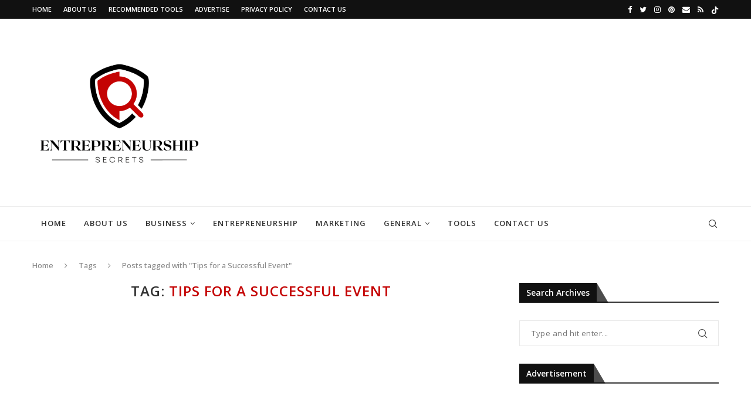

--- FILE ---
content_type: text/html; charset=UTF-8
request_url: https://www.entrepreneurshipsecret.com/tag/tips-for-a-successful-event/
body_size: 20988
content:
<!DOCTYPE html>
<html dir="ltr" lang="en-US">
<head>
    <meta charset="UTF-8">
    <meta http-equiv="X-UA-Compatible" content="IE=edge">
    <meta name="viewport" content="width=device-width, initial-scale=1">
    <link rel="profile" href="https://gmpg.org/xfn/11"/>
	        <link rel="shortcut icon" href="https://www.entrepreneurshipsecret.com/wp-content/uploads/2022/10/Entrepreneurship-Secrets-Favicon-1.png"
              type="image/x-icon"/>
        <link rel="apple-touch-icon" sizes="180x180" href="https://www.entrepreneurshipsecret.com/wp-content/uploads/2022/10/Entrepreneurship-Secrets-Favicon-1.png">
	    <link rel="alternate" type="application/rss+xml" title="The Secrets of Entrepreneurship RSS Feed"
          href="https://www.entrepreneurshipsecret.com/feed/"/>
    <link rel="alternate" type="application/atom+xml" title="The Secrets of Entrepreneurship Atom Feed"
          href="https://www.entrepreneurshipsecret.com/feed/atom/"/>
    <link rel="pingback" href="https://www.entrepreneurshipsecret.com/xmlrpc.php"/>
    <!--[if lt IE 9]>
	<script src="https://www.entrepreneurshipsecret.com/wp-content/themes/soledad/js/html5.js"></script>
	<![endif]-->
	      
    <title>Tips for a Successful Event</title>
<link rel='preconnect' href='https://fonts.googleapis.com' />
<link rel='preconnect' href='https://fonts.gstatic.com' />
<meta http-equiv='x-dns-prefetch-control' content='on'>
<link rel='dns-prefetch' href='//fonts.googleapis.com' />
<link rel='dns-prefetch' href='//fonts.gstatic.com' />
<link rel='dns-prefetch' href='//s.gravatar.com' />
<link rel='dns-prefetch' href='//www.google-analytics.com' />
<link rel='preload' as='image' href='https://www.entrepreneurshipsecret.com/wp-content/uploads/2022/10/Entrepreneurship-Secrets-Logo.png' type='image/png'>
<link rel='preload' as='font' href='https://www.entrepreneurshipsecret.com/wp-content/themes/soledad/fonts/fontawesome-webfont.woff2?v=4.7.0' type='font/woff2' crossorigin='anonymous' />
<link rel='preload' as='font' href='https://www.entrepreneurshipsecret.com/wp-content/themes/soledad/fonts/weathericons.woff2' type='font/woff2' crossorigin='anonymous' />

		<!-- All in One SEO 4.4.1 - aioseo.com -->
		<meta name="robots" content="max-image-preview:large" />
		<link rel="canonical" href="https://www.entrepreneurshipsecret.com/tag/tips-for-a-successful-event/" />
		<meta name="generator" content="All in One SEO (AIOSEO) 4.4.1" />
		<script type="application/ld+json" class="aioseo-schema">
			{"@context":"https:\/\/schema.org","@graph":[{"@type":"BreadcrumbList","@id":"https:\/\/www.entrepreneurshipsecret.com\/tag\/tips-for-a-successful-event\/#breadcrumblist","itemListElement":[{"@type":"ListItem","@id":"https:\/\/www.entrepreneurshipsecret.com\/#listItem","position":1,"item":{"@type":"WebPage","@id":"https:\/\/www.entrepreneurshipsecret.com\/","name":"Home","description":"Get detailed articles on Importance of Entrepreneurship, Sources of Business Ideas, Feasibility Reports, Characteristics of Services, Types of Entrepreneurs etc","url":"https:\/\/www.entrepreneurshipsecret.com\/"},"nextItem":"https:\/\/www.entrepreneurshipsecret.com\/tag\/tips-for-a-successful-event\/#listItem"},{"@type":"ListItem","@id":"https:\/\/www.entrepreneurshipsecret.com\/tag\/tips-for-a-successful-event\/#listItem","position":2,"item":{"@type":"WebPage","@id":"https:\/\/www.entrepreneurshipsecret.com\/tag\/tips-for-a-successful-event\/","name":"Tips for a Successful Event","url":"https:\/\/www.entrepreneurshipsecret.com\/tag\/tips-for-a-successful-event\/"},"previousItem":"https:\/\/www.entrepreneurshipsecret.com\/#listItem"}]},{"@type":"CollectionPage","@id":"https:\/\/www.entrepreneurshipsecret.com\/tag\/tips-for-a-successful-event\/#collectionpage","url":"https:\/\/www.entrepreneurshipsecret.com\/tag\/tips-for-a-successful-event\/","name":"Tips for a Successful Event","inLanguage":"en-US","isPartOf":{"@id":"https:\/\/www.entrepreneurshipsecret.com\/#website"},"breadcrumb":{"@id":"https:\/\/www.entrepreneurshipsecret.com\/tag\/tips-for-a-successful-event\/#breadcrumblist"}},{"@type":"Organization","@id":"https:\/\/www.entrepreneurshipsecret.com\/#organization","name":"The Secrets of Entrepreneurship","url":"https:\/\/www.entrepreneurshipsecret.com\/","logo":{"@type":"ImageObject","url":"https:\/\/www.entrepreneurshipsecret.com\/wp-content\/uploads\/2019\/08\/eSecrets-logo.png","@id":"https:\/\/www.entrepreneurshipsecret.com\/#organizationLogo","width":400,"height":88,"caption":"entrepreneurship secret logo"},"image":{"@id":"https:\/\/www.entrepreneurshipsecret.com\/#organizationLogo"},"sameAs":["https:\/\/www.facebook.com\/EntrepreneurshipSecrets","https:\/\/www.twitter.com\/secretsofentrep","https:\/\/www.instagram.com\/entrepreneurshipsecrets"],"contactPoint":{"@type":"ContactPoint","telephone":"+234-805-606-4422","contactType":"customer support"}},{"@type":"WebSite","@id":"https:\/\/www.entrepreneurshipsecret.com\/#website","url":"https:\/\/www.entrepreneurshipsecret.com\/","name":"The Secrets of Entrepreneurship","description":"Learn What You Need To Start And Run A Successful Business Enterprise!!","inLanguage":"en-US","publisher":{"@id":"https:\/\/www.entrepreneurshipsecret.com\/#organization"}}]}
		</script>
		<!-- All in One SEO -->


<!-- Open Graph Meta Tags generated by Blog2Social 713 - https://www.blog2social.com -->
<meta property="og:title" content="The Secrets of Entrepreneurship"/>
<meta property="og:description" content="Learn What You Need To Start And Run A Successful Business Enterprise!!"/>
<meta property="og:url" content="https://www.entrepreneurshipsecret.com/tag/tips-for-a-successful-event/"/>
<meta property="og:image:alt" content="Tips for a Successful Event"/>
<meta property="og:image" content="https://www.entrepreneurshipsecret.com/wp-content/uploads/2021/12/Tips-for-a-Successful-Event.jpg"/>
<meta property="og:image:width" content="1280"/>
<meta property="og:image:height" content="853"/>
<meta property="og:image:type" content="image/jpeg"/>
<meta property="og:type" content="article"/>
<meta property="og:article:published_time" content="2021-12-01 15:45:11"/>
<meta property="og:article:modified_time" content="2021-12-01 15:45:11"/>
<meta property="og:article:tag" content="Tips for a Successful Event"/>
<!-- Open Graph Meta Tags generated by Blog2Social 713 - https://www.blog2social.com -->

<!-- Twitter Card generated by Blog2Social 713 - https://www.blog2social.com -->
<meta name="twitter:card" content="summary">
<meta name="twitter:title" content="The Secrets of Entrepreneurship"/>
<meta name="twitter:description" content="Learn What You Need To Start And Run A Successful Business Enterprise!!"/>
<meta name="twitter:image" content="https://www.entrepreneurshipsecret.com/wp-content/uploads/2021/12/Tips-for-a-Successful-Event.jpg"/>
<meta name="twitter:image:alt" content="Tips for a Successful Event"/>
<!-- Twitter Card generated by Blog2Social 713 - https://www.blog2social.com -->
<link rel='dns-prefetch' href='//fonts.googleapis.com' />
<link rel="alternate" type="application/rss+xml" title="The Secrets of Entrepreneurship &raquo; Feed" href="https://www.entrepreneurshipsecret.com/feed/" />
<link rel="alternate" type="application/rss+xml" title="The Secrets of Entrepreneurship &raquo; Comments Feed" href="https://www.entrepreneurshipsecret.com/comments/feed/" />
<link rel="alternate" type="application/rss+xml" title="The Secrets of Entrepreneurship &raquo; Tips for a Successful Event Tag Feed" href="https://www.entrepreneurshipsecret.com/tag/tips-for-a-successful-event/feed/" />
<link rel='stylesheet' id='wp-block-library-css' href='https://www.entrepreneurshipsecret.com/wp-includes/css/dist/block-library/style.min.css' type='text/css' media='all' />
<style id='wp-block-library-theme-inline-css' type='text/css'>
.wp-block-audio figcaption{color:#555;font-size:13px;text-align:center}.is-dark-theme .wp-block-audio figcaption{color:hsla(0,0%,100%,.65)}.wp-block-audio{margin:0 0 1em}.wp-block-code{border:1px solid #ccc;border-radius:4px;font-family:Menlo,Consolas,monaco,monospace;padding:.8em 1em}.wp-block-embed figcaption{color:#555;font-size:13px;text-align:center}.is-dark-theme .wp-block-embed figcaption{color:hsla(0,0%,100%,.65)}.wp-block-embed{margin:0 0 1em}.blocks-gallery-caption{color:#555;font-size:13px;text-align:center}.is-dark-theme .blocks-gallery-caption{color:hsla(0,0%,100%,.65)}.wp-block-image figcaption{color:#555;font-size:13px;text-align:center}.is-dark-theme .wp-block-image figcaption{color:hsla(0,0%,100%,.65)}.wp-block-image{margin:0 0 1em}.wp-block-pullquote{border-bottom:4px solid;border-top:4px solid;color:currentColor;margin-bottom:1.75em}.wp-block-pullquote cite,.wp-block-pullquote footer,.wp-block-pullquote__citation{color:currentColor;font-size:.8125em;font-style:normal;text-transform:uppercase}.wp-block-quote{border-left:.25em solid;margin:0 0 1.75em;padding-left:1em}.wp-block-quote cite,.wp-block-quote footer{color:currentColor;font-size:.8125em;font-style:normal;position:relative}.wp-block-quote.has-text-align-right{border-left:none;border-right:.25em solid;padding-left:0;padding-right:1em}.wp-block-quote.has-text-align-center{border:none;padding-left:0}.wp-block-quote.is-large,.wp-block-quote.is-style-large,.wp-block-quote.is-style-plain{border:none}.wp-block-search .wp-block-search__label{font-weight:700}.wp-block-search__button{border:1px solid #ccc;padding:.375em .625em}:where(.wp-block-group.has-background){padding:1.25em 2.375em}.wp-block-separator.has-css-opacity{opacity:.4}.wp-block-separator{border:none;border-bottom:2px solid;margin-left:auto;margin-right:auto}.wp-block-separator.has-alpha-channel-opacity{opacity:1}.wp-block-separator:not(.is-style-wide):not(.is-style-dots){width:100px}.wp-block-separator.has-background:not(.is-style-dots){border-bottom:none;height:1px}.wp-block-separator.has-background:not(.is-style-wide):not(.is-style-dots){height:2px}.wp-block-table{margin:0 0 1em}.wp-block-table td,.wp-block-table th{word-break:normal}.wp-block-table figcaption{color:#555;font-size:13px;text-align:center}.is-dark-theme .wp-block-table figcaption{color:hsla(0,0%,100%,.65)}.wp-block-video figcaption{color:#555;font-size:13px;text-align:center}.is-dark-theme .wp-block-video figcaption{color:hsla(0,0%,100%,.65)}.wp-block-video{margin:0 0 1em}.wp-block-template-part.has-background{margin-bottom:0;margin-top:0;padding:1.25em 2.375em}
</style>
<link rel='stylesheet' id='classic-theme-styles-css' href='https://www.entrepreneurshipsecret.com/wp-includes/css/classic-themes.min.css' type='text/css' media='all' />
<style id='global-styles-inline-css' type='text/css'>
body{--wp--preset--color--black: #000000;--wp--preset--color--cyan-bluish-gray: #abb8c3;--wp--preset--color--white: #ffffff;--wp--preset--color--pale-pink: #f78da7;--wp--preset--color--vivid-red: #cf2e2e;--wp--preset--color--luminous-vivid-orange: #ff6900;--wp--preset--color--luminous-vivid-amber: #fcb900;--wp--preset--color--light-green-cyan: #7bdcb5;--wp--preset--color--vivid-green-cyan: #00d084;--wp--preset--color--pale-cyan-blue: #8ed1fc;--wp--preset--color--vivid-cyan-blue: #0693e3;--wp--preset--color--vivid-purple: #9b51e0;--wp--preset--gradient--vivid-cyan-blue-to-vivid-purple: linear-gradient(135deg,rgba(6,147,227,1) 0%,rgb(155,81,224) 100%);--wp--preset--gradient--light-green-cyan-to-vivid-green-cyan: linear-gradient(135deg,rgb(122,220,180) 0%,rgb(0,208,130) 100%);--wp--preset--gradient--luminous-vivid-amber-to-luminous-vivid-orange: linear-gradient(135deg,rgba(252,185,0,1) 0%,rgba(255,105,0,1) 100%);--wp--preset--gradient--luminous-vivid-orange-to-vivid-red: linear-gradient(135deg,rgba(255,105,0,1) 0%,rgb(207,46,46) 100%);--wp--preset--gradient--very-light-gray-to-cyan-bluish-gray: linear-gradient(135deg,rgb(238,238,238) 0%,rgb(169,184,195) 100%);--wp--preset--gradient--cool-to-warm-spectrum: linear-gradient(135deg,rgb(74,234,220) 0%,rgb(151,120,209) 20%,rgb(207,42,186) 40%,rgb(238,44,130) 60%,rgb(251,105,98) 80%,rgb(254,248,76) 100%);--wp--preset--gradient--blush-light-purple: linear-gradient(135deg,rgb(255,206,236) 0%,rgb(152,150,240) 100%);--wp--preset--gradient--blush-bordeaux: linear-gradient(135deg,rgb(254,205,165) 0%,rgb(254,45,45) 50%,rgb(107,0,62) 100%);--wp--preset--gradient--luminous-dusk: linear-gradient(135deg,rgb(255,203,112) 0%,rgb(199,81,192) 50%,rgb(65,88,208) 100%);--wp--preset--gradient--pale-ocean: linear-gradient(135deg,rgb(255,245,203) 0%,rgb(182,227,212) 50%,rgb(51,167,181) 100%);--wp--preset--gradient--electric-grass: linear-gradient(135deg,rgb(202,248,128) 0%,rgb(113,206,126) 100%);--wp--preset--gradient--midnight: linear-gradient(135deg,rgb(2,3,129) 0%,rgb(40,116,252) 100%);--wp--preset--duotone--dark-grayscale: url('#wp-duotone-dark-grayscale');--wp--preset--duotone--grayscale: url('#wp-duotone-grayscale');--wp--preset--duotone--purple-yellow: url('#wp-duotone-purple-yellow');--wp--preset--duotone--blue-red: url('#wp-duotone-blue-red');--wp--preset--duotone--midnight: url('#wp-duotone-midnight');--wp--preset--duotone--magenta-yellow: url('#wp-duotone-magenta-yellow');--wp--preset--duotone--purple-green: url('#wp-duotone-purple-green');--wp--preset--duotone--blue-orange: url('#wp-duotone-blue-orange');--wp--preset--font-size--small: 12px;--wp--preset--font-size--medium: 20px;--wp--preset--font-size--large: 32px;--wp--preset--font-size--x-large: 42px;--wp--preset--font-size--normal: 14px;--wp--preset--font-size--huge: 42px;--wp--preset--spacing--20: 0.44rem;--wp--preset--spacing--30: 0.67rem;--wp--preset--spacing--40: 1rem;--wp--preset--spacing--50: 1.5rem;--wp--preset--spacing--60: 2.25rem;--wp--preset--spacing--70: 3.38rem;--wp--preset--spacing--80: 5.06rem;--wp--preset--shadow--natural: 6px 6px 9px rgba(0, 0, 0, 0.2);--wp--preset--shadow--deep: 12px 12px 50px rgba(0, 0, 0, 0.4);--wp--preset--shadow--sharp: 6px 6px 0px rgba(0, 0, 0, 0.2);--wp--preset--shadow--outlined: 6px 6px 0px -3px rgba(255, 255, 255, 1), 6px 6px rgba(0, 0, 0, 1);--wp--preset--shadow--crisp: 6px 6px 0px rgba(0, 0, 0, 1);}:where(.is-layout-flex){gap: 0.5em;}body .is-layout-flow > .alignleft{float: left;margin-inline-start: 0;margin-inline-end: 2em;}body .is-layout-flow > .alignright{float: right;margin-inline-start: 2em;margin-inline-end: 0;}body .is-layout-flow > .aligncenter{margin-left: auto !important;margin-right: auto !important;}body .is-layout-constrained > .alignleft{float: left;margin-inline-start: 0;margin-inline-end: 2em;}body .is-layout-constrained > .alignright{float: right;margin-inline-start: 2em;margin-inline-end: 0;}body .is-layout-constrained > .aligncenter{margin-left: auto !important;margin-right: auto !important;}body .is-layout-constrained > :where(:not(.alignleft):not(.alignright):not(.alignfull)){max-width: var(--wp--style--global--content-size);margin-left: auto !important;margin-right: auto !important;}body .is-layout-constrained > .alignwide{max-width: var(--wp--style--global--wide-size);}body .is-layout-flex{display: flex;}body .is-layout-flex{flex-wrap: wrap;align-items: center;}body .is-layout-flex > *{margin: 0;}:where(.wp-block-columns.is-layout-flex){gap: 2em;}.has-black-color{color: var(--wp--preset--color--black) !important;}.has-cyan-bluish-gray-color{color: var(--wp--preset--color--cyan-bluish-gray) !important;}.has-white-color{color: var(--wp--preset--color--white) !important;}.has-pale-pink-color{color: var(--wp--preset--color--pale-pink) !important;}.has-vivid-red-color{color: var(--wp--preset--color--vivid-red) !important;}.has-luminous-vivid-orange-color{color: var(--wp--preset--color--luminous-vivid-orange) !important;}.has-luminous-vivid-amber-color{color: var(--wp--preset--color--luminous-vivid-amber) !important;}.has-light-green-cyan-color{color: var(--wp--preset--color--light-green-cyan) !important;}.has-vivid-green-cyan-color{color: var(--wp--preset--color--vivid-green-cyan) !important;}.has-pale-cyan-blue-color{color: var(--wp--preset--color--pale-cyan-blue) !important;}.has-vivid-cyan-blue-color{color: var(--wp--preset--color--vivid-cyan-blue) !important;}.has-vivid-purple-color{color: var(--wp--preset--color--vivid-purple) !important;}.has-black-background-color{background-color: var(--wp--preset--color--black) !important;}.has-cyan-bluish-gray-background-color{background-color: var(--wp--preset--color--cyan-bluish-gray) !important;}.has-white-background-color{background-color: var(--wp--preset--color--white) !important;}.has-pale-pink-background-color{background-color: var(--wp--preset--color--pale-pink) !important;}.has-vivid-red-background-color{background-color: var(--wp--preset--color--vivid-red) !important;}.has-luminous-vivid-orange-background-color{background-color: var(--wp--preset--color--luminous-vivid-orange) !important;}.has-luminous-vivid-amber-background-color{background-color: var(--wp--preset--color--luminous-vivid-amber) !important;}.has-light-green-cyan-background-color{background-color: var(--wp--preset--color--light-green-cyan) !important;}.has-vivid-green-cyan-background-color{background-color: var(--wp--preset--color--vivid-green-cyan) !important;}.has-pale-cyan-blue-background-color{background-color: var(--wp--preset--color--pale-cyan-blue) !important;}.has-vivid-cyan-blue-background-color{background-color: var(--wp--preset--color--vivid-cyan-blue) !important;}.has-vivid-purple-background-color{background-color: var(--wp--preset--color--vivid-purple) !important;}.has-black-border-color{border-color: var(--wp--preset--color--black) !important;}.has-cyan-bluish-gray-border-color{border-color: var(--wp--preset--color--cyan-bluish-gray) !important;}.has-white-border-color{border-color: var(--wp--preset--color--white) !important;}.has-pale-pink-border-color{border-color: var(--wp--preset--color--pale-pink) !important;}.has-vivid-red-border-color{border-color: var(--wp--preset--color--vivid-red) !important;}.has-luminous-vivid-orange-border-color{border-color: var(--wp--preset--color--luminous-vivid-orange) !important;}.has-luminous-vivid-amber-border-color{border-color: var(--wp--preset--color--luminous-vivid-amber) !important;}.has-light-green-cyan-border-color{border-color: var(--wp--preset--color--light-green-cyan) !important;}.has-vivid-green-cyan-border-color{border-color: var(--wp--preset--color--vivid-green-cyan) !important;}.has-pale-cyan-blue-border-color{border-color: var(--wp--preset--color--pale-cyan-blue) !important;}.has-vivid-cyan-blue-border-color{border-color: var(--wp--preset--color--vivid-cyan-blue) !important;}.has-vivid-purple-border-color{border-color: var(--wp--preset--color--vivid-purple) !important;}.has-vivid-cyan-blue-to-vivid-purple-gradient-background{background: var(--wp--preset--gradient--vivid-cyan-blue-to-vivid-purple) !important;}.has-light-green-cyan-to-vivid-green-cyan-gradient-background{background: var(--wp--preset--gradient--light-green-cyan-to-vivid-green-cyan) !important;}.has-luminous-vivid-amber-to-luminous-vivid-orange-gradient-background{background: var(--wp--preset--gradient--luminous-vivid-amber-to-luminous-vivid-orange) !important;}.has-luminous-vivid-orange-to-vivid-red-gradient-background{background: var(--wp--preset--gradient--luminous-vivid-orange-to-vivid-red) !important;}.has-very-light-gray-to-cyan-bluish-gray-gradient-background{background: var(--wp--preset--gradient--very-light-gray-to-cyan-bluish-gray) !important;}.has-cool-to-warm-spectrum-gradient-background{background: var(--wp--preset--gradient--cool-to-warm-spectrum) !important;}.has-blush-light-purple-gradient-background{background: var(--wp--preset--gradient--blush-light-purple) !important;}.has-blush-bordeaux-gradient-background{background: var(--wp--preset--gradient--blush-bordeaux) !important;}.has-luminous-dusk-gradient-background{background: var(--wp--preset--gradient--luminous-dusk) !important;}.has-pale-ocean-gradient-background{background: var(--wp--preset--gradient--pale-ocean) !important;}.has-electric-grass-gradient-background{background: var(--wp--preset--gradient--electric-grass) !important;}.has-midnight-gradient-background{background: var(--wp--preset--gradient--midnight) !important;}.has-small-font-size{font-size: var(--wp--preset--font-size--small) !important;}.has-medium-font-size{font-size: var(--wp--preset--font-size--medium) !important;}.has-large-font-size{font-size: var(--wp--preset--font-size--large) !important;}.has-x-large-font-size{font-size: var(--wp--preset--font-size--x-large) !important;}
.wp-block-navigation a:where(:not(.wp-element-button)){color: inherit;}
:where(.wp-block-columns.is-layout-flex){gap: 2em;}
.wp-block-pullquote{font-size: 1.5em;line-height: 1.6;}
</style>
<link rel='stylesheet' id='contact-form-7-css' href='https://www.entrepreneurshipsecret.com/wp-content/plugins/contact-form-7/includes/css/styles.css' type='text/css' media='all' />
<link rel='stylesheet' id='mashsb-styles-css' href='https://www.entrepreneurshipsecret.com/wp-content/plugins/mashsharer/assets/css/mashsb.min.css' type='text/css' media='all' />
<style id='mashsb-styles-inline-css' type='text/css'>
.mashsb-count {color:#ac0301;}@media only screen and (min-width:568px){.mashsb-buttons a {min-width: 177px;}}
</style>
<link rel='stylesheet' id='penci-fonts-css' href='//fonts.googleapis.com/css?family=PT+Serif%3A300%2C300italic%2C400%2C400italic%2C500%2C500italic%2C700%2C700italic%2C800%2C800italic%7CPlayfair+Display+SC%3A300%2C300italic%2C400%2C400italic%2C500%2C500italic%2C700%2C700italic%2C800%2C800italic%7CMontserrat%3A300%2C300italic%2C400%2C400italic%2C500%2C500italic%2C700%2C700italic%2C800%2C800italic%7COpen+Sans%3A300%2C300italic%2C400%2C400italic%2C500%2C500italic%2C600%2C600italic%2C700%2C700italic%2C800%2C800italic%26subset%3Dlatin%2Ccyrillic%2Ccyrillic-ext%2Cgreek%2Cgreek-ext%2Clatin-ext&#038;display=swap&#038;ver=1.0' type='text/css' media='all' />
<link rel='stylesheet' id='penci-main-style-css' href='https://www.entrepreneurshipsecret.com/wp-content/themes/soledad/main.css' type='text/css' media='all' />
<link rel='stylesheet' id='penci-font-awesomeold-css' href='https://www.entrepreneurshipsecret.com/wp-content/themes/soledad/css/font-awesome.4.7.0.swap.min.css' type='text/css' media='all' />
<link rel='stylesheet' id='penci-font-iweather-css' href='https://www.entrepreneurshipsecret.com/wp-content/themes/soledad/css/weather-icon.swap.css' type='text/css' media='all' />
<link rel='stylesheet' id='penci_icon-css' href='https://www.entrepreneurshipsecret.com/wp-content/themes/soledad/css/penci-icon.css' type='text/css' media='all' />
<link rel='stylesheet' id='penci_style-css' href='https://www.entrepreneurshipsecret.com/wp-content/themes/soledad/style.css' type='text/css' media='all' />
<link rel='stylesheet' id='penci_social_counter-css' href='https://www.entrepreneurshipsecret.com/wp-content/themes/soledad/css/social-counter.css' type='text/css' media='all' />
<script type='text/javascript' src='https://www.entrepreneurshipsecret.com/wp-includes/js/jquery/jquery.min.js' id='jquery-core-js'></script>
<script type='text/javascript' src='https://www.entrepreneurshipsecret.com/wp-includes/js/jquery/jquery-migrate.min.js' id='jquery-migrate-js'></script>
<link rel="https://api.w.org/" href="https://www.entrepreneurshipsecret.com/wp-json/" /><link rel="alternate" type="application/json" href="https://www.entrepreneurshipsecret.com/wp-json/wp/v2/tags/8091" /><link rel="EditURI" type="application/rsd+xml" title="RSD" href="https://www.entrepreneurshipsecret.com/xmlrpc.php?rsd" />
<link rel="wlwmanifest" type="application/wlwmanifest+xml" href="https://www.entrepreneurshipsecret.com/wp-includes/wlwmanifest.xml" />
<meta name="generator" content="WordPress 6.2.7" />
<script>if(typeof $=="undefined" && typeof jQuery!="undefined")$=jQuery;</script><!-- Google tag (gtag.js) -->
<script async src="https://www.googletagmanager.com/gtag/js?id=G-MM8ZQKQFXW"></script>
<script>
  window.dataLayer = window.dataLayer || [];
  function gtag(){dataLayer.push(arguments);}
  gtag('js', new Date());

  gtag('config', 'G-MM8ZQKQFXW');
</script>

<!-- 87bb246de5f9d9b05cc6aa57a8b75b0ec1a11737 -->

<script async src="https://pagead2.googlesyndication.com/pagead/js/adsbygoogle.js"></script>

<script>
     (adsbygoogle = window.adsbygoogle || []).push({
          google_ad_client: "ca-pub-8859130686823768",
          enable_page_level_ads: true
     });
</script><style id="penci-custom-style" type="text/css">body{ --pcbg-cl: #fff; --pctext-cl: #313131; --pcborder-cl: #dedede; --pcheading-cl: #313131; --pcmeta-cl: #888888; --pcaccent-cl: #6eb48c; --pcbody-font: 'PT Serif', serif; --pchead-font: 'Raleway', sans-serif; --pchead-wei: bold; } body { --pchead-font: 'Open Sans', sans-serif; } body { --pcbody-font: 'Open Sans', sans-serif; } p{ line-height: 1.8; } #navigation .menu li a, .penci-menu-hbg .menu li a, #sidebar-nav .menu li a { font-family: 'Open Sans', sans-serif; font-weight: normal; } .penci-hide-tagupdated{ display: none !important; } .header-slogan .header-slogan-text { font-style:normal; } body, .widget ul li a{ font-size: 15px; } .widget ul li, .post-entry, p, .post-entry p { font-size: 15px; line-height: 1.8; } body { --pchead-wei: 600; } .featured-area .penci-image-holder, .featured-area .penci-slider4-overlay, .featured-area .penci-slide-overlay .overlay-link, .featured-style-29 .featured-slider-overlay, .penci-slider38-overlay{ border-radius: ; -webkit-border-radius: ; } .penci-featured-content-right:before{ border-top-right-radius: ; border-bottom-right-radius: ; } .penci-flat-overlay .penci-slide-overlay .penci-mag-featured-content:before{ border-bottom-left-radius: ; border-bottom-right-radius: ; } .container-single .post-image{ border-radius: ; -webkit-border-radius: ; } .penci-mega-thumbnail .penci-image-holder{ border-radius: ; -webkit-border-radius: ; } #navigation .menu li a, .penci-menu-hbg .menu li a, #sidebar-nav .menu li a { font-weight: 600; } body.penci-body-boxed { background-image: url(https://soledad.pencidesign.com/soledad-magazine/wp-content/uploads/sites/7/2017/06/notebook.png); } body.penci-body-boxed { background-repeat:repeat; } body.penci-body-boxed { background-attachment:scroll; } body.penci-body-boxed { background-size:auto; } #header .inner-header .container { padding:20px 0; } #logo a { max-width:300px; width: 100%; } @media only screen and (max-width: 960px) and (min-width: 768px){ #logo img{ max-width: 100%; } } body{ --pcaccent-cl: #c40303; } .penci-menuhbg-toggle:hover .lines-button:after, .penci-menuhbg-toggle:hover .penci-lines:before, .penci-menuhbg-toggle:hover .penci-lines:after,.tags-share-box.tags-share-box-s2 .post-share-plike,.penci-video_playlist .penci-playlist-title,.pencisc-column-2.penci-video_playlist .penci-video-nav .playlist-panel-item, .pencisc-column-1.penci-video_playlist .penci-video-nav .playlist-panel-item,.penci-video_playlist .penci-custom-scroll::-webkit-scrollbar-thumb, .pencisc-button, .post-entry .pencisc-button, .penci-dropcap-box, .penci-dropcap-circle, .penci-login-register input[type="submit"]:hover, .penci-ld .penci-ldin:before, .penci-ldspinner > div{ background: #c40303; } a, .post-entry .penci-portfolio-filter ul li a:hover, .penci-portfolio-filter ul li a:hover, .penci-portfolio-filter ul li.active a, .post-entry .penci-portfolio-filter ul li.active a, .penci-countdown .countdown-amount, .archive-box h1, .post-entry a, .container.penci-breadcrumb span a:hover, .post-entry blockquote:before, .post-entry blockquote cite, .post-entry blockquote .author, .wpb_text_column blockquote:before, .wpb_text_column blockquote cite, .wpb_text_column blockquote .author, .penci-pagination a:hover, ul.penci-topbar-menu > li a:hover, div.penci-topbar-menu > ul > li a:hover, .penci-recipe-heading a.penci-recipe-print,.penci-review-metas .penci-review-btnbuy, .main-nav-social a:hover, .widget-social .remove-circle a:hover i, .penci-recipe-index .cat > a.penci-cat-name, #bbpress-forums li.bbp-body ul.forum li.bbp-forum-info a:hover, #bbpress-forums li.bbp-body ul.topic li.bbp-topic-title a:hover, #bbpress-forums li.bbp-body ul.forum li.bbp-forum-info .bbp-forum-content a, #bbpress-forums li.bbp-body ul.topic p.bbp-topic-meta a, #bbpress-forums .bbp-breadcrumb a:hover, #bbpress-forums .bbp-forum-freshness a:hover, #bbpress-forums .bbp-topic-freshness a:hover, #buddypress ul.item-list li div.item-title a, #buddypress ul.item-list li h4 a, #buddypress .activity-header a:first-child, #buddypress .comment-meta a:first-child, #buddypress .acomment-meta a:first-child, div.bbp-template-notice a:hover, .penci-menu-hbg .menu li a .indicator:hover, .penci-menu-hbg .menu li a:hover, #sidebar-nav .menu li a:hover, .penci-rlt-popup .rltpopup-meta .rltpopup-title:hover, .penci-video_playlist .penci-video-playlist-item .penci-video-title:hover, .penci_list_shortcode li:before, .penci-dropcap-box-outline, .penci-dropcap-circle-outline, .penci-dropcap-regular, .penci-dropcap-bold{ color: #c40303; } .penci-home-popular-post ul.slick-dots li button:hover, .penci-home-popular-post ul.slick-dots li.slick-active button, .post-entry blockquote .author span:after, .error-image:after, .error-404 .go-back-home a:after, .penci-header-signup-form, .woocommerce span.onsale, .woocommerce #respond input#submit:hover, .woocommerce a.button:hover, .woocommerce button.button:hover, .woocommerce input.button:hover, .woocommerce nav.woocommerce-pagination ul li span.current, .woocommerce div.product .entry-summary div[itemprop="description"]:before, .woocommerce div.product .entry-summary div[itemprop="description"] blockquote .author span:after, .woocommerce div.product .woocommerce-tabs #tab-description blockquote .author span:after, .woocommerce #respond input#submit.alt:hover, .woocommerce a.button.alt:hover, .woocommerce button.button.alt:hover, .woocommerce input.button.alt:hover, .pcheader-icon.shoping-cart-icon > a > span, #penci-demobar .buy-button, #penci-demobar .buy-button:hover, .penci-recipe-heading a.penci-recipe-print:hover,.penci-review-metas .penci-review-btnbuy:hover, .penci-review-process span, .penci-review-score-total, #navigation.menu-style-2 ul.menu ul:before, #navigation.menu-style-2 .menu ul ul:before, .penci-go-to-top-floating, .post-entry.blockquote-style-2 blockquote:before, #bbpress-forums #bbp-search-form .button, #bbpress-forums #bbp-search-form .button:hover, .wrapper-boxed .bbp-pagination-links span.current, #bbpress-forums #bbp_reply_submit:hover, #bbpress-forums #bbp_topic_submit:hover,#main .bbp-login-form .bbp-submit-wrapper button[type="submit"]:hover, #buddypress .dir-search input[type=submit], #buddypress .groups-members-search input[type=submit], #buddypress button:hover, #buddypress a.button:hover, #buddypress a.button:focus, #buddypress input[type=button]:hover, #buddypress input[type=reset]:hover, #buddypress ul.button-nav li a:hover, #buddypress ul.button-nav li.current a, #buddypress div.generic-button a:hover, #buddypress .comment-reply-link:hover, #buddypress input[type=submit]:hover, #buddypress div.pagination .pagination-links .current, #buddypress div.item-list-tabs ul li.selected a, #buddypress div.item-list-tabs ul li.current a, #buddypress div.item-list-tabs ul li a:hover, #buddypress table.notifications thead tr, #buddypress table.notifications-settings thead tr, #buddypress table.profile-settings thead tr, #buddypress table.profile-fields thead tr, #buddypress table.wp-profile-fields thead tr, #buddypress table.messages-notices thead tr, #buddypress table.forum thead tr, #buddypress input[type=submit] { background-color: #c40303; } .penci-pagination ul.page-numbers li span.current, #comments_pagination span { color: #fff; background: #c40303; border-color: #c40303; } .footer-instagram h4.footer-instagram-title > span:before, .woocommerce nav.woocommerce-pagination ul li span.current, .penci-pagination.penci-ajax-more a.penci-ajax-more-button:hover, .penci-recipe-heading a.penci-recipe-print:hover,.penci-review-metas .penci-review-btnbuy:hover, .home-featured-cat-content.style-14 .magcat-padding:before, .wrapper-boxed .bbp-pagination-links span.current, #buddypress .dir-search input[type=submit], #buddypress .groups-members-search input[type=submit], #buddypress button:hover, #buddypress a.button:hover, #buddypress a.button:focus, #buddypress input[type=button]:hover, #buddypress input[type=reset]:hover, #buddypress ul.button-nav li a:hover, #buddypress ul.button-nav li.current a, #buddypress div.generic-button a:hover, #buddypress .comment-reply-link:hover, #buddypress input[type=submit]:hover, #buddypress div.pagination .pagination-links .current, #buddypress input[type=submit], form.pc-searchform.penci-hbg-search-form input.search-input:hover, form.pc-searchform.penci-hbg-search-form input.search-input:focus, .penci-dropcap-box-outline, .penci-dropcap-circle-outline { border-color: #c40303; } .woocommerce .woocommerce-error, .woocommerce .woocommerce-info, .woocommerce .woocommerce-message { border-top-color: #c40303; } .penci-slider ol.penci-control-nav li a.penci-active, .penci-slider ol.penci-control-nav li a:hover, .penci-related-carousel .owl-dot.active span, .penci-owl-carousel-slider .owl-dot.active span{ border-color: #c40303; background-color: #c40303; } .woocommerce .woocommerce-message:before, .woocommerce form.checkout table.shop_table .order-total .amount, .woocommerce ul.products li.product .price ins, .woocommerce ul.products li.product .price, .woocommerce div.product p.price ins, .woocommerce div.product span.price ins, .woocommerce div.product p.price, .woocommerce div.product .entry-summary div[itemprop="description"] blockquote:before, .woocommerce div.product .woocommerce-tabs #tab-description blockquote:before, .woocommerce div.product .entry-summary div[itemprop="description"] blockquote cite, .woocommerce div.product .entry-summary div[itemprop="description"] blockquote .author, .woocommerce div.product .woocommerce-tabs #tab-description blockquote cite, .woocommerce div.product .woocommerce-tabs #tab-description blockquote .author, .woocommerce div.product .product_meta > span a:hover, .woocommerce div.product .woocommerce-tabs ul.tabs li.active, .woocommerce ul.cart_list li .amount, .woocommerce ul.product_list_widget li .amount, .woocommerce table.shop_table td.product-name a:hover, .woocommerce table.shop_table td.product-price span, .woocommerce table.shop_table td.product-subtotal span, .woocommerce-cart .cart-collaterals .cart_totals table td .amount, .woocommerce .woocommerce-info:before, .woocommerce div.product span.price, .penci-container-inside.penci-breadcrumb span a:hover { color: #c40303; } .standard-content .penci-more-link.penci-more-link-button a.more-link, .penci-readmore-btn.penci-btn-make-button a, .penci-featured-cat-seemore.penci-btn-make-button a{ background-color: #c40303; color: #fff; } .penci-vernav-toggle:before{ border-top-color: #c40303; color: #fff; } ul.homepage-featured-boxes .penci-fea-in h4 span span, ul.homepage-featured-boxes .penci-fea-in.boxes-style-3 h4 span span { font-size: 30px; } @media only screen and (max-width: 767px){ .penci-top-bar{ display: none; } } .penci-top-bar, .penci-topbar-trending .penci-owl-carousel .owl-item, ul.penci-topbar-menu ul.sub-menu, div.penci-topbar-menu > ul ul.sub-menu, .pctopbar-login-btn .pclogin-sub{ background-color: #111111; } .headline-title.nticker-style-3:after{ border-color: #111111; } .headline-title { background-color: #c40303; } .headline-title.nticker-style-2:after, .headline-title.nticker-style-4:after{ border-color: #c40303; } a.penci-topbar-post-title { color: #ffffff; } a.penci-topbar-post-title:hover { color: #c40303; } ul.penci-topbar-menu > li a:hover, div.penci-topbar-menu > ul > li a:hover { color: #c40303; } .penci-topbar-social a:hover { color: #c40303; } #penci-login-popup:before{ opacity: ; } #header .inner-header { background-color: #ffffff; background-image: none; } #navigation .menu li a:hover, #navigation .menu li.current-menu-item > a, #navigation .menu > li.current_page_item > a, #navigation .menu li:hover > a, #navigation .menu li.current-menu-ancestor > a, #navigation .menu > li.current-menu-item > a { color: #ffffff; } #navigation ul.menu > li > a:before, #navigation .menu > ul > li > a:before { background: #ffffff; } #navigation.menu-item-padding .menu > li > a:hover, #navigation.menu-item-padding .menu > li:hover > a, #navigation.menu-item-padding .menu > li.current-menu-item > a, #navigation.menu-item-padding .menu > li.current_page_item > a, #navigation.menu-item-padding .menu > li.current-menu-ancestor > a, #navigation.menu-item-padding .menu > li.current-menu-item > a { background-color: #c40303; } #navigation .penci-megamenu .penci-mega-child-categories, #navigation.menu-style-2 .penci-megamenu .penci-mega-child-categories a.cat-active { background-color: #ffffff; } #navigation .penci-megamenu .penci-mega-child-categories a.cat-active, #navigation .menu .penci-megamenu .penci-mega-child-categories a:hover, #navigation .menu .penci-megamenu .penci-mega-latest-posts .penci-mega-post a:hover { color: #c40303; } #navigation .penci-megamenu .penci-mega-thumbnail .mega-cat-name { background: #c40303; } #navigation ul.menu > li > a, #navigation .menu > ul > li > a { font-size: 13px; } #navigation ul.menu ul a, #navigation .menu ul ul a { font-size: 12px; } #navigation .penci-megamenu .post-mega-title a { font-size:13px; } #navigation .penci-megamenu .post-mega-title a { text-transform: none; letter-spacing: 0; } #navigation .menu .sub-menu li a { color: #313131; } #navigation .menu .sub-menu li a:hover, #navigation .menu .sub-menu li.current-menu-item > a, #navigation .sub-menu li:hover > a { color: #c40303; } #navigation.menu-style-2 ul.menu ul:before, #navigation.menu-style-2 .menu ul ul:before { background-color: #c40303; } .penci-featured-content .feat-text h3 a, .featured-style-35 .feat-text-right h3 a, .featured-style-4 .penci-featured-content .feat-text h3 a, .penci-mag-featured-content h3 a, .pencislider-container .pencislider-content .pencislider-title { text-transform: none; letter-spacing: 0; } .home-featured-cat-content, .penci-featured-cat-seemore, .penci-featured-cat-custom-ads, .home-featured-cat-content.style-8 { margin-bottom: 30px; } .home-featured-cat-content.style-8 .penci-grid li.list-post:last-child{ margin-bottom: 0; } .home-featured-cat-content.style-3, .home-featured-cat-content.style-11{ margin-bottom: 20px; } .home-featured-cat-content.style-7{ margin-bottom: 4px; } .home-featured-cat-content.style-13{ margin-bottom: 10px; } .penci-featured-cat-seemore, .penci-featured-cat-custom-ads{ margin-top: -10px; } .penci-featured-cat-seemore.penci-seemore-style-7, .mag-cat-style-7 .penci-featured-cat-custom-ads{ margin-top: -8px; } .penci-featured-cat-seemore.penci-seemore-style-8, .mag-cat-style-8 .penci-featured-cat-custom-ads{ margin-top: -10px; } .penci-featured-cat-seemore.penci-seemore-style-13, .mag-cat-style-13 .penci-featured-cat-custom-ads{ margin-top: -10px; } .penci-homepage-title.penci-magazine-title h3 a, .penci-border-arrow.penci-homepage-title .inner-arrow { font-size: 14px; } .penci-header-signup-form { padding-top: px; padding-bottom: px; } .penci-header-signup-form { background-color: #c40303; } .header-social a:hover i, .main-nav-social a:hover, .penci-menuhbg-toggle:hover .lines-button:after, .penci-menuhbg-toggle:hover .penci-lines:before, .penci-menuhbg-toggle:hover .penci-lines:after { color: #c40303; } #sidebar-nav .menu li a:hover, .header-social.sidebar-nav-social a:hover i, #sidebar-nav .menu li a .indicator:hover, #sidebar-nav .menu .sub-menu li a .indicator:hover{ color: #c40303; } #sidebar-nav-logo:before{ background-color: #c40303; } .penci-slide-overlay .overlay-link, .penci-slider38-overlay, .penci-flat-overlay .penci-slide-overlay .penci-mag-featured-content:before { opacity: 0.8; } .penci-item-mag:hover .penci-slide-overlay .overlay-link, .featured-style-38 .item:hover .penci-slider38-overlay, .penci-flat-overlay .penci-item-mag:hover .penci-slide-overlay .penci-mag-featured-content:before { opacity: ; } .penci-featured-content .featured-slider-overlay { opacity: ; } .penci-featured-content .feat-text .featured-cat a, .penci-mag-featured-content .cat > a.penci-cat-name, .featured-style-35 .cat > a.penci-cat-name { color: #ffffff; } .penci-mag-featured-content .cat > a.penci-cat-name:after, .penci-featured-content .cat > a.penci-cat-name:after, .featured-style-35 .cat > a.penci-cat-name:after{ border-color: #ffffff; } .penci-featured-content .feat-text .featured-cat a:hover, .penci-mag-featured-content .cat > a.penci-cat-name:hover, .featured-style-35 .cat > a.penci-cat-name:hover { color: #c40303; } .featured-style-29 .featured-slider-overlay { opacity: ; } .pencislider-container .pencislider-content .pencislider-title, .featured-style-37 .penci-item-1 .featured-cat{-webkit-animation-delay: 0.8s;-moz-animation-delay: 0.8s;-o-animation-delay: 0.8s;animation-delay: 0.8s;} .pencislider-container .pencislider-caption, .featured-style-37 .penci-item-1 .feat-text h3 {-webkit-animation-delay: 1s;-moz-animation-delay: 1s;-o-animation-delay: 1s;animation-delay: 1s;} .pencislider-container .pencislider-content .penci-button, .featured-style-37 .penci-item-1 .feat-meta {-webkit-animation-delay: 1.2s;-moz-animation-delay: 1.2s;-o-animation-delay: 1.2s;animation-delay: 1.2s;} .penci-featured-content .feat-text{ -webkit-animation-delay: 0.6s;-moz-animation-delay: 0.6s;-o-animation-delay: 0.6s;animation-delay: 0.6s; } .penci-featured-content .feat-text .featured-cat{ -webkit-animation-delay: 0.8s;-moz-animation-delay: 0.8s;-o-animation-delay: 0.8s;animation-delay: 0.8s; } .penci-featured-content .feat-text h3{ -webkit-animation-delay: 1s;-moz-animation-delay: 1s;-o-animation-delay: 1s;animation-delay: 1s; } .penci-featured-content .feat-text .feat-meta, .featured-style-29 .penci-featured-slider-button{ -webkit-animation-delay: 1.2s;-moz-animation-delay: 1.2s;-o-animation-delay: 1.4s;animation-delay: 1.2s; } .penci-featured-content-right:before{ animation-delay: 0.7s; -webkit-animation-delay: 0.7s; } .featured-style-35 .featured-cat{ animation-delay: 1.1s; -webkit-animation-delay: 1.1s; } .featured-style-35 .feat-text-right h3{ animation-delay: 1.3s; -webkit-animation-delay: 1.3s; } .featured-style-35 .feat-text-right .featured-content-excerpt{ animation-delay: 1.5s; -webkit-animation-delay: 1.5s; } .featured-style-35 .feat-text-right .penci-featured-slider-button{ animation-delay: 1.7s; -webkit-animation-delay: 1.7s; } .featured-area .penci-slider { max-height: 600px; } .penci-standard-cat .cat > a.penci-cat-name { color: #c40303; } .penci-standard-cat .cat:before, .penci-standard-cat .cat:after { background-color: #c40303; } .standard-content .penci-post-box-meta .penci-post-share-box a:hover, .standard-content .penci-post-box-meta .penci-post-share-box a.liked { color: #c40303; } .header-standard .post-entry a:hover, .header-standard .author-post span a:hover, .standard-content a, .standard-content .post-entry a, .standard-post-entry a.more-link:hover, .penci-post-box-meta .penci-box-meta a:hover, .standard-content .post-entry blockquote:before, .post-entry blockquote cite, .post-entry blockquote .author, .standard-content-special .author-quote span, .standard-content-special .format-post-box .post-format-icon i, .standard-content-special .format-post-box .dt-special a:hover, .standard-content .penci-more-link a.more-link, .standard-content .penci-post-box-meta .penci-box-meta a:hover { color: #c40303; } .standard-content .penci-more-link.penci-more-link-button a.more-link{ background-color: #c40303; color: #fff; } .standard-content-special .author-quote span:before, .standard-content-special .author-quote span:after, .standard-content .post-entry ul li:before, .post-entry blockquote .author span:after, .header-standard:after { background-color: #c40303; } .penci-more-link a.more-link:before, .penci-more-link a.more-link:after { border-color: #c40303; } .penci-grid li .item h2 a, .penci-masonry .item-masonry h2 a, .grid-mixed .mixed-detail h2 a, .overlay-header-box .overlay-title a { text-transform: none; letter-spacing: 0; } .penci-grid li .item h2 a, .penci-masonry .item-masonry h2 a { letter-spacing: 0; } .penci-featured-infor .cat a.penci-cat-name, .penci-grid .cat a.penci-cat-name, .penci-masonry .cat a.penci-cat-name, .penci-featured-infor .cat a.penci-cat-name { color: #c40303; } .penci-featured-infor .cat a.penci-cat-name:after, .penci-grid .cat a.penci-cat-name:after, .penci-masonry .cat a.penci-cat-name:after, .penci-featured-infor .cat a.penci-cat-name:after{ border-color: #c40303; } .penci-post-share-box a.liked, .penci-post-share-box a:hover { color: #c40303; } .overlay-post-box-meta .overlay-share a:hover, .overlay-author a:hover, .penci-grid .standard-content-special .format-post-box .dt-special a:hover, .grid-post-box-meta span a:hover, .grid-post-box-meta span a.comment-link:hover, .penci-grid .standard-content-special .author-quote span, .penci-grid .standard-content-special .format-post-box .post-format-icon i, .grid-mixed .penci-post-box-meta .penci-box-meta a:hover { color: #c40303; } .penci-grid .standard-content-special .author-quote span:before, .penci-grid .standard-content-special .author-quote span:after, .grid-header-box:after, .list-post .header-list-style:after { background-color: #c40303; } .penci-grid .post-box-meta span:after, .penci-masonry .post-box-meta span:after { border-color: #c40303; } .penci-readmore-btn.penci-btn-make-button a{ background-color: #c40303; color: #fff; } .penci-grid li.typography-style .overlay-typography { opacity: ; } .penci-grid li.typography-style:hover .overlay-typography { opacity: ; } .penci-grid li.typography-style .item .main-typography h2 a:hover { color: #c40303; } .penci-grid li.typography-style .grid-post-box-meta span a:hover { color: #c40303; } .overlay-header-box .cat > a.penci-cat-name:hover { color: #c40303; } .penci-sidebar-content .widget, .penci-sidebar-content.pcsb-boxed-whole { margin-bottom: 30px; } .penci-sidebar-content .penci-border-arrow .inner-arrow { text-transform: none; letter-spacing: 0; } .penci-sidebar-content.style-11 .penci-border-arrow .inner-arrow, .penci-sidebar-content.style-12 .penci-border-arrow .inner-arrow, .penci-sidebar-content.style-14 .penci-border-arrow .inner-arrow:before, .penci-sidebar-content.style-13 .penci-border-arrow .inner-arrow, .penci-sidebar-content .penci-border-arrow .inner-arrow, .penci-sidebar-content.style-15 .penci-border-arrow .inner-arrow{ background-color: #111111; } .penci-sidebar-content.style-2 .penci-border-arrow:after{ border-top-color: #111111; } .penci-sidebar-content .penci-border-arrow .inner-arrow, .penci-sidebar-content.style-4 .penci-border-arrow .inner-arrow:before, .penci-sidebar-content.style-4 .penci-border-arrow .inner-arrow:after, .penci-sidebar-content.style-5 .penci-border-arrow, .penci-sidebar-content.style-7 .penci-border-arrow, .penci-sidebar-content.style-9 .penci-border-arrow{ border-color: #313131; } .penci-sidebar-content .penci-border-arrow:before { border-top-color: #313131; } .penci-sidebar-content.style-16 .penci-border-arrow:after{ background-color: #313131; } .penci-sidebar-content .penci-border-arrow:after { border-color: #818181; } .penci-sidebar-content .penci-border-arrow .inner-arrow { color: #ffffff; } .penci-sidebar-content .penci-border-arrow:after { content: none; display: none; } .penci-sidebar-content .widget-title{ margin-left: 0; margin-right: 0; margin-top: 0; } .penci-sidebar-content .penci-border-arrow:before{ bottom: -6px; border-width: 6px; margin-left: -6px; } .penci-sidebar-content .penci-border-arrow:before, .penci-sidebar-content.style-2 .penci-border-arrow:after { content: none; display: none; } .penci-video_playlist .penci-video-playlist-item .penci-video-title:hover,.widget ul.side-newsfeed li .side-item .side-item-text h4 a:hover, .widget a:hover, .penci-sidebar-content .widget-social a:hover span, .widget-social a:hover span, .penci-tweets-widget-content .icon-tweets, .penci-tweets-widget-content .tweet-intents a, .penci-tweets-widget-content .tweet-intents span:after, .widget-social.remove-circle a:hover i , #wp-calendar tbody td a:hover, .penci-video_playlist .penci-video-playlist-item .penci-video-title:hover, .widget ul.side-newsfeed li .side-item .side-item-text .side-item-meta a:hover{ color: #c40303; } .widget .tagcloud a:hover, .widget-social a:hover i, .widget input[type="submit"]:hover,.penci-user-logged-in .penci-user-action-links a:hover,.penci-button:hover, .widget button[type="submit"]:hover { color: #fff; background-color: #c40303; border-color: #c40303; } .about-widget .about-me-heading:before { border-color: #c40303; } .penci-tweets-widget-content .tweet-intents-inner:before, .penci-tweets-widget-content .tweet-intents-inner:after, .pencisc-column-1.penci-video_playlist .penci-video-nav .playlist-panel-item, .penci-video_playlist .penci-custom-scroll::-webkit-scrollbar-thumb, .penci-video_playlist .penci-playlist-title { background-color: #c40303; } .penci-owl-carousel.penci-tweets-slider .owl-dots .owl-dot.active span, .penci-owl-carousel.penci-tweets-slider .owl-dots .owl-dot:hover span { border-color: #c40303; background-color: #c40303; } #widget-area { padding: 40px 0; } #footer-copyright * { font-style: normal; } .footer-subscribe .widget .mc4wp-form input[type="submit"]:hover { background-color: #c40303; } #widget-area { background-color: #0a0a0a; } .footer-widget-wrapper, .footer-widget-wrapper .widget.widget_categories ul li, .footer-widget-wrapper .widget.widget_archive ul li, .footer-widget-wrapper .widget input[type="text"], .footer-widget-wrapper .widget input[type="email"], .footer-widget-wrapper .widget input[type="date"], .footer-widget-wrapper .widget input[type="number"], .footer-widget-wrapper .widget input[type="search"] { color: #ffffff; } .footer-widget-wrapper .widget ul li, .footer-widget-wrapper .widget ul ul, .footer-widget-wrapper .widget input[type="text"], .footer-widget-wrapper .widget input[type="email"], .footer-widget-wrapper .widget input[type="date"], .footer-widget-wrapper .widget input[type="number"], .footer-widget-wrapper .widget input[type="search"] { border-color: #212121; } .footer-widget-wrapper .widget .widget-title { color: #ffffff; } .footer-widget-wrapper .widget .widget-title .inner-arrow { border-color: #212121; } .footer-widget-wrapper a, .footer-widget-wrapper .widget ul.side-newsfeed li .side-item .side-item-text h4 a, .footer-widget-wrapper .widget a, .footer-widget-wrapper .widget-social a i, .footer-widget-wrapper .widget-social a span, .footer-widget-wrapper .widget ul.side-newsfeed li .side-item .side-item-text .side-item-meta a{ color: #ffffff; } .footer-widget-wrapper .widget-social a:hover i{ color: #fff; } .footer-widget-wrapper .penci-tweets-widget-content .icon-tweets, .footer-widget-wrapper .penci-tweets-widget-content .tweet-intents a, .footer-widget-wrapper .penci-tweets-widget-content .tweet-intents span:after, .footer-widget-wrapper .widget ul.side-newsfeed li .side-item .side-item-text h4 a:hover, .footer-widget-wrapper .widget a:hover, .footer-widget-wrapper .widget-social a:hover span, .footer-widget-wrapper a:hover, .footer-widget-wrapper .widget-social.remove-circle a:hover i, .footer-widget-wrapper .widget ul.side-newsfeed li .side-item .side-item-text .side-item-meta a:hover{ color: #c40303; } .footer-widget-wrapper .widget .tagcloud a:hover, .footer-widget-wrapper .widget-social a:hover i, .footer-widget-wrapper .mc4wp-form input[type="submit"]:hover, .footer-widget-wrapper .widget input[type="submit"]:hover,.footer-widget-wrapper .penci-user-logged-in .penci-user-action-links a:hover, .footer-widget-wrapper .widget button[type="submit"]:hover { color: #fff; background-color: #c40303; border-color: #c40303; } .footer-widget-wrapper .about-widget .about-me-heading:before { border-color: #c40303; } .footer-widget-wrapper .penci-tweets-widget-content .tweet-intents-inner:before, .footer-widget-wrapper .penci-tweets-widget-content .tweet-intents-inner:after { background-color: #c40303; } .footer-widget-wrapper .penci-owl-carousel.penci-tweets-slider .owl-dots .owl-dot.active span, .footer-widget-wrapper .penci-owl-carousel.penci-tweets-slider .owl-dots .owl-dot:hover span { border-color: #c40303; background: #c40303; } ul.footer-socials li a:hover i { background-color: #c40303; border-color: #c40303; } ul.footer-socials li a:hover i { color: #c40303; } ul.footer-socials li a:hover span { color: #c40303; } .footer-socials-section, .penci-footer-social-moved{ border-color: #212121; } #footer-section, .penci-footer-social-moved{ background-color: #080808; } #footer-section .footer-menu li a:hover { color: #c40303; } #footer-section a { color: #c40303; } .comment-content a, .container-single .post-entry a, .container-single .format-post-box .dt-special a:hover, .container-single .author-quote span, .container-single .author-post span a:hover, .post-entry blockquote:before, .post-entry blockquote cite, .post-entry blockquote .author, .wpb_text_column blockquote:before, .wpb_text_column blockquote cite, .wpb_text_column blockquote .author, .post-pagination a:hover, .author-content h5 a:hover, .author-content .author-social:hover, .item-related h3 a:hover, .container-single .format-post-box .post-format-icon i, .container.penci-breadcrumb.single-breadcrumb span a:hover, .penci_list_shortcode li:before, .penci-dropcap-box-outline, .penci-dropcap-circle-outline, .penci-dropcap-regular, .penci-dropcap-bold, .header-standard .post-box-meta-single .author-post span a:hover{ color: #c40303; } .container-single .standard-content-special .format-post-box, ul.slick-dots li button:hover, ul.slick-dots li.slick-active button, .penci-dropcap-box-outline, .penci-dropcap-circle-outline { border-color: #c40303; } ul.slick-dots li button:hover, ul.slick-dots li.slick-active button, #respond h3.comment-reply-title span:before, #respond h3.comment-reply-title span:after, .post-box-title:before, .post-box-title:after, .container-single .author-quote span:before, .container-single .author-quote span:after, .post-entry blockquote .author span:after, .post-entry blockquote .author span:before, .post-entry ul li:before, #respond #submit:hover, div.wpforms-container .wpforms-form.wpforms-form input[type=submit]:hover, div.wpforms-container .wpforms-form.wpforms-form button[type=submit]:hover, div.wpforms-container .wpforms-form.wpforms-form .wpforms-page-button:hover, .wpcf7 input[type="submit"]:hover, .widget_wysija input[type="submit"]:hover, .post-entry.blockquote-style-2 blockquote:before,.tags-share-box.tags-share-box-s2 .post-share-plike, .penci-dropcap-box, .penci-dropcap-circle, .penci-ldspinner > div{ background-color: #c40303; } .container-single .post-entry .post-tags a:hover { color: #fff; border-color: #c40303; background-color: #c40303; } .container-single .penci-standard-cat .cat > a.penci-cat-name { color: #c40303; } .container-single .penci-standard-cat .cat:before, .container-single .penci-standard-cat .cat:after { background-color: #c40303; } .container-single .single-post-title { text-transform: none; letter-spacing: 0; } @media only screen and (min-width: 769px){ .container-single .single-post-title { font-size: 30px; } } .container-single .single-post-title { letter-spacing: 0; } .container-single .cat a.penci-cat-name { text-transform: uppercase; } .list-post .header-list-style:after, .grid-header-box:after, .penci-overlay-over .overlay-header-box:after, .home-featured-cat-content .first-post .magcat-detail .mag-header:after { content: none; } .list-post .header-list-style, .grid-header-box, .penci-overlay-over .overlay-header-box, .home-featured-cat-content .first-post .magcat-detail .mag-header{ padding-bottom: 0; } .penci-single-style-6 .single-breadcrumb, .penci-single-style-5 .single-breadcrumb, .penci-single-style-4 .single-breadcrumb, .penci-single-style-3 .single-breadcrumb, .penci-single-style-9 .single-breadcrumb, .penci-single-style-7 .single-breadcrumb{ text-align: left; } .container-single .header-standard, .container-single .post-box-meta-single { text-align: left; } .rtl .container-single .header-standard,.rtl .container-single .post-box-meta-single { text-align: right; } .container-single .post-pagination h5 { text-transform: none; letter-spacing: 0; } #respond h3.comment-reply-title span:before, #respond h3.comment-reply-title span:after, .post-box-title:before, .post-box-title:after { content: none; display: none; } .container-single .item-related h3 a { text-transform: none; letter-spacing: 0; } .container-single .post-share a:hover, .container-single .post-share a.liked, .page-share .post-share a:hover { color: #c40303; } .tags-share-box.tags-share-box-2_3 .post-share .count-number-like, .post-share .count-number-like { color: #c40303; } ul.homepage-featured-boxes .penci-fea-in:hover h4 span { color: #000000; } .penci-home-popular-post .item-related h3 a:hover { color: #c40303; } .penci-homepage-title.style-14 .inner-arrow:before, .penci-homepage-title.style-11 .inner-arrow, .penci-homepage-title.style-12 .inner-arrow, .penci-homepage-title.style-13 .inner-arrow, .penci-homepage-title .inner-arrow, .penci-homepage-title.style-15 .inner-arrow{ background-color: #000000; } .penci-border-arrow.penci-homepage-title.style-2:after{ border-top-color: #000000; } .penci-border-arrow.penci-homepage-title .inner-arrow, .penci-homepage-title.style-4 .inner-arrow:before, .penci-homepage-title.style-4 .inner-arrow:after, .penci-homepage-title.style-7, .penci-homepage-title.style-9 { border-color: #000000; } .penci-border-arrow.penci-homepage-title:before { border-top-color: #000000; } .penci-homepage-title.style-5, .penci-homepage-title.style-7{ border-color: #000000; } .penci-homepage-title.style-16.penci-border-arrow:after{ background-color: #000000; } .penci-homepage-title.style-10, .penci-homepage-title.style-12, .penci-border-arrow.penci-homepage-title.style-5 .inner-arrow{ border-bottom-color: #000000; } .penci-homepage-title.style-5{ border-color: #000000; } .penci-homepage-title.style-7 .inner-arrow:before, .penci-homepage-title.style-9 .inner-arrow:before{ background-color: #000000; } .penci-border-arrow.penci-homepage-title:after { border-color: #000000; } .penci-homepage-title .inner-arrow, .penci-homepage-title.penci-magazine-title .inner-arrow a { color: #ffffff; } .penci-homepage-title:after { content: none; display: none; } .penci-homepage-title { margin-left: 0; margin-right: 0; margin-top: 0; } .penci-homepage-title:before { bottom: -6px; border-width: 6px; margin-left: -6px; } .rtl .penci-homepage-title:before { bottom: -6px; border-width: 6px; margin-right: -6px; margin-left: 0; } .penci-homepage-title.penci-magazine-title:before{ left: 25px; } .rtl .penci-homepage-title.penci-magazine-title:before{ right: 25px; left:auto; } .home-featured-cat-content .magcat-detail h3 a:hover { color: #c40303; } .home-featured-cat-content .grid-post-box-meta span a:hover { color: #c40303; } .home-featured-cat-content .first-post .magcat-detail .mag-header:after { background: #c40303; } .penci-slider ol.penci-control-nav li a.penci-active, .penci-slider ol.penci-control-nav li a:hover { border-color: #c40303; background: #c40303; } .home-featured-cat-content .mag-photo .mag-overlay-photo { opacity: ; } .home-featured-cat-content .mag-photo:hover .mag-overlay-photo { opacity: ; } .inner-item-portfolio:hover .penci-portfolio-thumbnail a:after { opacity: ; } .widget ul.side-newsfeed li .side-item .side-item-text h4 a {font-size: 14px} .grid-post-box-meta, .header-standard .author-post, .penci-post-box-meta .penci-box-meta, .overlay-header-box .overlay-author, .post-box-meta-single, .tags-share-box, .widget ul.side-newsfeed li .side-item .side-item-text .side-item-meta, .home-featured-cat-content.style-12 .magcat-detail .mag-meta{ font-size: 12px; } .cat > a.penci-cat-name {font-size: 12px}</style><script>
var penciBlocksArray=[];
var portfolioDataJs = portfolioDataJs || [];var PENCILOCALCACHE = {};
		(function () {
				"use strict";
		
				PENCILOCALCACHE = {
					data: {},
					remove: function ( ajaxFilterItem ) {
						delete PENCILOCALCACHE.data[ajaxFilterItem];
					},
					exist: function ( ajaxFilterItem ) {
						return PENCILOCALCACHE.data.hasOwnProperty( ajaxFilterItem ) && PENCILOCALCACHE.data[ajaxFilterItem] !== null;
					},
					get: function ( ajaxFilterItem ) {
						return PENCILOCALCACHE.data[ajaxFilterItem];
					},
					set: function ( ajaxFilterItem, cachedData ) {
						PENCILOCALCACHE.remove( ajaxFilterItem );
						PENCILOCALCACHE.data[ajaxFilterItem] = cachedData;
					}
				};
			}
		)();function penciBlock() {
		    this.atts_json = '';
		    this.content = '';
		}</script>
<script type="application/ld+json">{
    "@context": "https:\/\/schema.org\/",
    "@type": "organization",
    "@id": "#organization",
    "logo": {
        "@type": "ImageObject",
        "url": "https:\/\/www.entrepreneurshipsecret.com\/wp-content\/uploads\/2019\/05\/entrepreneurship-secret-logo.png"
    },
    "url": "https:\/\/www.entrepreneurshipsecret.com\/",
    "name": "The Secrets of Entrepreneurship",
    "description": "Learn What You Need To Start And Run A Successful Business Enterprise!!"
}</script><script type="application/ld+json">{
    "@context": "https:\/\/schema.org\/",
    "@type": "WebSite",
    "name": "The Secrets of Entrepreneurship",
    "alternateName": "Learn What You Need To Start And Run A Successful Business Enterprise!!",
    "url": "https:\/\/www.entrepreneurshipsecret.com\/"
}</script><script type="application/ld+json">{
    "@context": "https:\/\/schema.org\/",
    "@type": "BreadcrumbList",
    "itemListElement": [
        {
            "@type": "ListItem",
            "position": 1,
            "item": {
                "@id": "https:\/\/www.entrepreneurshipsecret.com",
                "name": "Home"
            }
        },
        {
            "@type": "ListItem",
            "position": 2,
            "item": {
                "@id": "https:\/\/www.entrepreneurshipsecret.com\/tag\/tips-for-a-successful-event\/",
                "name": "Tips for a Successful Event"
            }
        }
    ]
}</script><link rel="amphtml" href="https://www.entrepreneurshipsecret.com/tag/tips-for-a-successful-event/amp/" /><link rel="icon" href="https://www.entrepreneurshipsecret.com/wp-content/uploads/2022/10/Entrepreneurship-Secrets-Favicon-1.png" sizes="32x32" />
<link rel="icon" href="https://www.entrepreneurshipsecret.com/wp-content/uploads/2022/10/Entrepreneurship-Secrets-Favicon-1.png" sizes="192x192" />
<link rel="apple-touch-icon" href="https://www.entrepreneurshipsecret.com/wp-content/uploads/2022/10/Entrepreneurship-Secrets-Favicon-1.png" />
<meta name="msapplication-TileImage" content="https://www.entrepreneurshipsecret.com/wp-content/uploads/2022/10/Entrepreneurship-Secrets-Favicon-1.png" />

<script async src="https://pagead2.googlesyndication.com/pagead/js/adsbygoogle.js?client=ca-pub-6622305925836088" crossorigin="anonymous"></script>
</head>

<body data-rsssl=1 class="archive tag tag-tips-for-a-successful-event tag-8091 soledad-ver-8-0-2 pclight-mode">
<svg xmlns="http://www.w3.org/2000/svg" viewBox="0 0 0 0" width="0" height="0" focusable="false" role="none" style="visibility: hidden; position: absolute; left: -9999px; overflow: hidden;" ><defs><filter id="wp-duotone-dark-grayscale"><feColorMatrix color-interpolation-filters="sRGB" type="matrix" values=" .299 .587 .114 0 0 .299 .587 .114 0 0 .299 .587 .114 0 0 .299 .587 .114 0 0 " /><feComponentTransfer color-interpolation-filters="sRGB" ><feFuncR type="table" tableValues="0 0.49803921568627" /><feFuncG type="table" tableValues="0 0.49803921568627" /><feFuncB type="table" tableValues="0 0.49803921568627" /><feFuncA type="table" tableValues="1 1" /></feComponentTransfer><feComposite in2="SourceGraphic" operator="in" /></filter></defs></svg><svg xmlns="http://www.w3.org/2000/svg" viewBox="0 0 0 0" width="0" height="0" focusable="false" role="none" style="visibility: hidden; position: absolute; left: -9999px; overflow: hidden;" ><defs><filter id="wp-duotone-grayscale"><feColorMatrix color-interpolation-filters="sRGB" type="matrix" values=" .299 .587 .114 0 0 .299 .587 .114 0 0 .299 .587 .114 0 0 .299 .587 .114 0 0 " /><feComponentTransfer color-interpolation-filters="sRGB" ><feFuncR type="table" tableValues="0 1" /><feFuncG type="table" tableValues="0 1" /><feFuncB type="table" tableValues="0 1" /><feFuncA type="table" tableValues="1 1" /></feComponentTransfer><feComposite in2="SourceGraphic" operator="in" /></filter></defs></svg><svg xmlns="http://www.w3.org/2000/svg" viewBox="0 0 0 0" width="0" height="0" focusable="false" role="none" style="visibility: hidden; position: absolute; left: -9999px; overflow: hidden;" ><defs><filter id="wp-duotone-purple-yellow"><feColorMatrix color-interpolation-filters="sRGB" type="matrix" values=" .299 .587 .114 0 0 .299 .587 .114 0 0 .299 .587 .114 0 0 .299 .587 .114 0 0 " /><feComponentTransfer color-interpolation-filters="sRGB" ><feFuncR type="table" tableValues="0.54901960784314 0.98823529411765" /><feFuncG type="table" tableValues="0 1" /><feFuncB type="table" tableValues="0.71764705882353 0.25490196078431" /><feFuncA type="table" tableValues="1 1" /></feComponentTransfer><feComposite in2="SourceGraphic" operator="in" /></filter></defs></svg><svg xmlns="http://www.w3.org/2000/svg" viewBox="0 0 0 0" width="0" height="0" focusable="false" role="none" style="visibility: hidden; position: absolute; left: -9999px; overflow: hidden;" ><defs><filter id="wp-duotone-blue-red"><feColorMatrix color-interpolation-filters="sRGB" type="matrix" values=" .299 .587 .114 0 0 .299 .587 .114 0 0 .299 .587 .114 0 0 .299 .587 .114 0 0 " /><feComponentTransfer color-interpolation-filters="sRGB" ><feFuncR type="table" tableValues="0 1" /><feFuncG type="table" tableValues="0 0.27843137254902" /><feFuncB type="table" tableValues="0.5921568627451 0.27843137254902" /><feFuncA type="table" tableValues="1 1" /></feComponentTransfer><feComposite in2="SourceGraphic" operator="in" /></filter></defs></svg><svg xmlns="http://www.w3.org/2000/svg" viewBox="0 0 0 0" width="0" height="0" focusable="false" role="none" style="visibility: hidden; position: absolute; left: -9999px; overflow: hidden;" ><defs><filter id="wp-duotone-midnight"><feColorMatrix color-interpolation-filters="sRGB" type="matrix" values=" .299 .587 .114 0 0 .299 .587 .114 0 0 .299 .587 .114 0 0 .299 .587 .114 0 0 " /><feComponentTransfer color-interpolation-filters="sRGB" ><feFuncR type="table" tableValues="0 0" /><feFuncG type="table" tableValues="0 0.64705882352941" /><feFuncB type="table" tableValues="0 1" /><feFuncA type="table" tableValues="1 1" /></feComponentTransfer><feComposite in2="SourceGraphic" operator="in" /></filter></defs></svg><svg xmlns="http://www.w3.org/2000/svg" viewBox="0 0 0 0" width="0" height="0" focusable="false" role="none" style="visibility: hidden; position: absolute; left: -9999px; overflow: hidden;" ><defs><filter id="wp-duotone-magenta-yellow"><feColorMatrix color-interpolation-filters="sRGB" type="matrix" values=" .299 .587 .114 0 0 .299 .587 .114 0 0 .299 .587 .114 0 0 .299 .587 .114 0 0 " /><feComponentTransfer color-interpolation-filters="sRGB" ><feFuncR type="table" tableValues="0.78039215686275 1" /><feFuncG type="table" tableValues="0 0.94901960784314" /><feFuncB type="table" tableValues="0.35294117647059 0.47058823529412" /><feFuncA type="table" tableValues="1 1" /></feComponentTransfer><feComposite in2="SourceGraphic" operator="in" /></filter></defs></svg><svg xmlns="http://www.w3.org/2000/svg" viewBox="0 0 0 0" width="0" height="0" focusable="false" role="none" style="visibility: hidden; position: absolute; left: -9999px; overflow: hidden;" ><defs><filter id="wp-duotone-purple-green"><feColorMatrix color-interpolation-filters="sRGB" type="matrix" values=" .299 .587 .114 0 0 .299 .587 .114 0 0 .299 .587 .114 0 0 .299 .587 .114 0 0 " /><feComponentTransfer color-interpolation-filters="sRGB" ><feFuncR type="table" tableValues="0.65098039215686 0.40392156862745" /><feFuncG type="table" tableValues="0 1" /><feFuncB type="table" tableValues="0.44705882352941 0.4" /><feFuncA type="table" tableValues="1 1" /></feComponentTransfer><feComposite in2="SourceGraphic" operator="in" /></filter></defs></svg><svg xmlns="http://www.w3.org/2000/svg" viewBox="0 0 0 0" width="0" height="0" focusable="false" role="none" style="visibility: hidden; position: absolute; left: -9999px; overflow: hidden;" ><defs><filter id="wp-duotone-blue-orange"><feColorMatrix color-interpolation-filters="sRGB" type="matrix" values=" .299 .587 .114 0 0 .299 .587 .114 0 0 .299 .587 .114 0 0 .299 .587 .114 0 0 " /><feComponentTransfer color-interpolation-filters="sRGB" ><feFuncR type="table" tableValues="0.098039215686275 1" /><feFuncG type="table" tableValues="0 0.66274509803922" /><feFuncB type="table" tableValues="0.84705882352941 0.41960784313725" /><feFuncA type="table" tableValues="1 1" /></feComponentTransfer><feComposite in2="SourceGraphic" operator="in" /></filter></defs></svg><input type='hidden' value='accupub.org/W5cAQcz5ngjC0M6Hk3Swb9IgI2' /><div class="wrapper-boxed header-style-header-3 penci-hlogo-center header-search-style-default">
	<div class="penci-header-wrap"><div class="penci-top-bar topbar-menu">
	<div class="container">
		<div class="penci-headline" role="navigation" itemscope itemtype="https://schema.org/SiteNavigationElement">
			<div class="pctopbar-item penci-wtopbar-menu"><ul id="menu-topbar-menu" class="penci-topbar-menu"><li id="menu-item-14436" class="menu-item menu-item-type-custom menu-item-object-custom menu-item-home menu-item-14436"><a href="https://www.entrepreneurshipsecret.com/">Home</a></li>
<li id="menu-item-14675" class="menu-item menu-item-type-post_type menu-item-object-page menu-item-14675"><a href="https://www.entrepreneurshipsecret.com/about-us/">About Us</a></li>
<li id="menu-item-19873" class="menu-item menu-item-type-post_type menu-item-object-page menu-item-19873"><a href="https://www.entrepreneurshipsecret.com/recommended-tools/">Recommended Tools</a></li>
<li id="menu-item-14437" class="menu-item menu-item-type-post_type menu-item-object-page menu-item-14437"><a href="https://www.entrepreneurshipsecret.com/advertise/">Advertise</a></li>
<li id="menu-item-18849" class="menu-item menu-item-type-post_type menu-item-object-page menu-item-18849"><a href="https://www.entrepreneurshipsecret.com/privacy-policy/">Privacy Policy</a></li>
<li id="menu-item-14438" class="menu-item menu-item-type-post_type menu-item-object-page menu-item-14438"><a href="https://www.entrepreneurshipsecret.com/contact-us/">Contact Us</a></li>
</ul></div><div class="pctopbar-item penci-topbar-social">
	<div class="inner-header-social">
				<a href="http://www.facebook.com/EntrepreneurshipSecrets" aria-label="Facebook"  rel="noreferrer" target="_blank"><i class="penci-faicon fa fa-facebook" ></i></a>
						<a href="http://www.twitter.com/secretsofentrep" aria-label="Twitter"  rel="noreferrer" target="_blank"><i class="penci-faicon fa fa-twitter" ></i></a>
						<a href="http://www.instagram.com/entrepreneurshipsecrets" aria-label="Instagram"  rel="noreferrer" target="_blank"><i class="penci-faicon fa fa-instagram" ></i></a>
						<a href="https://www.pinterest.com/entrepreneurshipsecret/" aria-label="Pinterest"  rel="noreferrer" target="_blank"><i class="penci-faicon fa fa-pinterest" ></i></a>
						<a href="mailto:entrepreneurshipsecrets@gmail.com" aria-label="Email"  rel="noreferrer" target="_blank"><i class="penci-faicon fa fa-envelope" ></i></a>
						<a href="https://www.entrepreneurshipsecret.com/feed" aria-label="Rss"  rel="noreferrer" target="_blank"><i class="penci-faicon fa fa-rss" ></i></a>
						<a href="https://www.tiktok.com/@entrepreneurshipsecrets" aria-label="Tiktok"  rel="noreferrer" target="_blank"><i class="penci-faicon penciicon-tik-tok" ></i></a>
			</div></div>		</div>
	</div>
</div><header id="header" class="header-header-3 has-bottom-line" itemscope="itemscope" itemtype="https://schema.org/WPHeader">
			<div class="inner-header penci-header-second">
			<div class="container align-left-logo has-banner">
				<div id="logo">
					<a href="https://www.entrepreneurshipsecret.com/"><img class="penci-mainlogo" src="https://www.entrepreneurshipsecret.com/wp-content/uploads/2022/10/Entrepreneurship-Secrets-Logo.png" alt="The Secrets of Entrepreneurship" width="500" height="322"></a>
									</div>

														<div class="header-banner header-style-3">
						<script async src="https://pagead2.googlesyndication.com/pagead/js/adsbygoogle.js?client=ca-pub-8859130686823768"
     crossorigin="anonymous"></script>
<!-- SecretHeader -->
<ins class="adsbygoogle"
     style="display:block"
     data-ad-client="ca-pub-8859130686823768"
     data-ad-slot="5386232332"
     data-ad-format="auto"
     data-full-width-responsive="true"></ins>
<script>
     (adsbygoogle = window.adsbygoogle || []).push({});
</script>											</div>
							</div>
		</div>
						<nav id="navigation" class="header-layout-bottom header-3 menu-style-2 menu-item-padding" role="navigation" itemscope itemtype="https://schema.org/SiteNavigationElement">
			<div class="container">
				<div class="button-menu-mobile header-3"><i class="penci-faicon fa fa-bars" ></i></div>
				<ul id="menu-mainmenu" class="menu"><li id="menu-item-4795" class="menu-item menu-item-type-custom menu-item-object-custom menu-item-home menu-item-4795"><a href="//www.entrepreneurshipsecret.com/">Home</a></li>
<li id="menu-item-20808" class="menu-item menu-item-type-post_type menu-item-object-page menu-item-20808"><a href="https://www.entrepreneurshipsecret.com/about-us/">About Us</a></li>
<li id="menu-item-4790" class="menu-item menu-item-type-taxonomy menu-item-object-category menu-item-has-children menu-item-4790"><a href="https://www.entrepreneurshipsecret.com/category/business/">Business</a>
<ul class="sub-menu">
	<li id="menu-item-18149" class="menu-item menu-item-type-taxonomy menu-item-object-category menu-item-18149"><a href="https://www.entrepreneurshipsecret.com/category/business/insurance/">Insurance</a></li>
	<li id="menu-item-18871" class="menu-item menu-item-type-taxonomy menu-item-object-category menu-item-18871"><a href="https://www.entrepreneurshipsecret.com/category/business/investment/">Investment</a></li>
	<li id="menu-item-4793" class="menu-item menu-item-type-taxonomy menu-item-object-category menu-item-has-children menu-item-4793"><a href="https://www.entrepreneurshipsecret.com/category/money-finance/">Money &amp; Finance</a>
	<ul class="sub-menu">
		<li id="menu-item-16734" class="menu-item menu-item-type-taxonomy menu-item-object-category menu-item-16734"><a href="https://www.entrepreneurshipsecret.com/category/money-finance/cryptocurrency/">Cryptocurrency</a></li>
	</ul>
</li>
</ul>
</li>
<li id="menu-item-4791" class="menu-item menu-item-type-taxonomy menu-item-object-category menu-item-4791"><a href="https://www.entrepreneurshipsecret.com/category/entrepreneurship/">Entrepreneurship</a></li>
<li id="menu-item-4792" class="menu-item menu-item-type-taxonomy menu-item-object-category menu-item-4792"><a href="https://www.entrepreneurshipsecret.com/category/marketing/">Marketing</a></li>
<li id="menu-item-4802" class="menu-item menu-item-type-taxonomy menu-item-object-category menu-item-has-children menu-item-4802"><a href="https://www.entrepreneurshipsecret.com/category/blog/">General</a>
<ul class="sub-menu">
	<li id="menu-item-4794" class="menu-item menu-item-type-taxonomy menu-item-object-category menu-item-4794"><a href="https://www.entrepreneurshipsecret.com/category/interviews/">Interviews</a></li>
</ul>
</li>
<li id="menu-item-19876" class="menu-item menu-item-type-post_type menu-item-object-page menu-item-19876"><a href="https://www.entrepreneurshipsecret.com/recommended-tools/">Tools</a></li>
<li id="menu-item-14441" class="menu-item menu-item-type-post_type menu-item-object-page menu-item-14441"><a href="https://www.entrepreneurshipsecret.com/contact-us/">Contact Us</a></li>
</ul><div id="top-search" class="penci-top-search pcheader-icon top-search-classes">
	<a class="search-click">
		<i class="penciicon-magnifiying-glass"></i>
	</a>
	<div class="show-search">
		<form role="search" method="get" class="pc-searchform" action="https://www.entrepreneurshipsecret.com/">
    <div class="pc-searchform-inner">
        <input type="text" class="search-input"
               placeholder="Type and hit enter..." name="s"/>
        <i class="penciicon-magnifiying-glass"></i>
        <input type="submit" class="searchsubmit" value="Search"/>
    </div>
</form>

        <a class="search-click close-search"><i class="penciicon-close-button"></i></a>
	</div>
</div>
				
            </div>
        </nav><!-- End Navigation -->
			
</header>
<!-- end #header -->
</div>
	        <div class="container penci-breadcrumb">
            <span><a class="crumb"
                     href="https://www.entrepreneurshipsecret.com/">Home</a></span><i class="penci-faicon fa fa-angle-right" ></i>            <span>Tags</span><i class="penci-faicon fa fa-angle-right" ></i>            <span>Posts tagged with "Tips for a Successful Event"</span>
        </div>
	
    <div class="container penci_sidebar right-sidebar">
        <div id="main"
             class="penci-layout-list penci-main-sticky-sidebar">
            <div class="theiaStickySidebar">

				
                <div class="archive-box">
                    <div class="title-bar">
						                            <span>Tag: </span>                        <h1>Tips for a Successful Event</h1>
                    </div>
                </div>

				
				<div class="penci-google-adsense penci_archive_ad_above"><script async src="https://pagead2.googlesyndication.com/pagead/js/adsbygoogle.js"></script>
<!-- Google Adsense Code to Display Above Posts Layout for Archive Pages -->
<ins class="adsbygoogle"
     style="display:block"
     data-ad-client="ca-pub-8859130686823768"
     data-ad-slot="3061087138"
     data-ad-format="auto"
     data-full-width-responsive="true"></ins>
<script>
     (adsbygoogle = window.adsbygoogle || []).push({});
</script></div>
									<ul class="penci-wrapper-data penci-grid"><li class="list-post pclist-layout">
	<article id="post-19405" class="item hentry">
					<div class="thumbnail">
				
									<a class="penci-image-holder penci-lazy" data-src="https://www.entrepreneurshipsecret.com/wp-content/uploads/2021/12/Tips-for-a-Successful-Event-585x390.jpg" href="https://www.entrepreneurshipsecret.com/tips-for-a-successful-event/" title="Tips for a Successful Event">
					</a>
				
																																				</div>
		
		<div class="content-list-right content-list-center">
			<div class="header-list-style">
									<span class="cat"><a class="penci-cat-name penci-cat-2463" href="https://www.entrepreneurshipsecret.com/category/marketing/"  rel="category tag">Marketing</a></span>
				
				<h2 class="penci-entry-title entry-title grid-title"><a href="https://www.entrepreneurshipsecret.com/tips-for-a-successful-event/">Tips for a Successful Event</a></h2>
						<div class="penci-hide-tagupdated">
			<span class="author-italic author vcard">by <a class="url fn n" href="https://www.entrepreneurshipsecret.com/author/fizanos/">Olufisayo</a></span>
			<time class="entry-date published" datetime="2021-12-01T15:45:11+01:00">December 1, 2021</time>		</div>
															<div class="grid-post-box-meta">
													<span class="otherl-date-author author-italic author vcard">by <a class="url fn n" href="https://www.entrepreneurshipsecret.com/author/fizanos/">Olufisayo</a></span>
																			<span class="otherl-date"><time class="entry-date published" datetime="2021-12-01T15:45:11+01:00">December 1, 2021</time></span>
																													</div>
							</div>

							<div class="item-content entry-content">
					<p>Throughout this post, we will be going over some of the different wars to boost social activity and achieve all of your goals at your next event.</p>
				</div>
			
						
							<div class="penci-post-box-meta penci-post-box-grid penci-post-box-listpost">
					<div class="penci-post-share-box">
						<a href="#" class="penci-post-like" aria-label="Like this post" data-post_id="19405" title="Like" data-like="Like" data-unlike="Unlike"><i class="penci-faicon fa fa-heart-o" ></i><span class="dt-share">0</span></a>						<a class="post-share-item post-share-facebook" aria-label="Share on Facebook" target="_blank"  rel="noreferrer" href="https://www.facebook.com/sharer/sharer.php?u=https://www.entrepreneurshipsecret.com/tips-for-a-successful-event/"><i class="penci-faicon fa fa-facebook" ></i><span class="dt-share">Facebook</span></a><a class="post-share-item post-share-twitter" aria-label="Share on Twitter" target="_blank"  rel="noreferrer" href="https://twitter.com/intent/tweet?text=Check%20out%20this%20article:%20Tips%20for%20a%20Successful%20Event%20-%20https://www.entrepreneurshipsecret.com/tips-for-a-successful-event/"><i class="penci-faicon fa fa-twitter" ></i><span class="dt-share">Twitter</span></a><a class="post-share-item post-share-pinterest" aria-label="Pin to Pinterest" data-pin-do="none"  rel="noreferrer" target="_blank" href="https://www.pinterest.com/pin/create/button/?url=https%3A%2F%2Fwww.entrepreneurshipsecret.com%2Ftips-for-a-successful-event%2F&media=https%3A%2F%2Fwww.entrepreneurshipsecret.com%2Fwp-content%2Fuploads%2F2021%2F12%2FTips-for-a-Successful-Event.jpg&description=Tips+for+a+Successful+Event"><i class="penci-faicon fa fa-pinterest" ></i><span class="dt-share">Pinterest</span></a><a class="post-share-item post-share-linkedin" aria-label="Share on LinkedIn" target="_blank"  rel="noreferrer" href="https://www.linkedin.com/shareArticle?mini=true&#038;url=https%3A%2F%2Fwww.entrepreneurshipsecret.com%2Ftips-for-a-successful-event%2F&#038;title=Tips%20for%20a%20Successful%20Event"><i class="penci-faicon fa fa-linkedin" ></i><span class="dt-share">Linkedin</span></a><a class="post-share-item post-share-whatsapp" aria-label="Share on Whatsapp" target="_blank"  rel="noreferrer" href="https://api.whatsapp.com/send?text=Tips%20for%20a%20Successful%20Event %0A%0A https%3A%2F%2Fwww.entrepreneurshipsecret.com%2Ftips-for-a-successful-event%2F"><i class="penci-faicon fa fa-whatsapp" ></i><span class="dt-share">Whatsapp</span></a><a class="post-share-item post-share-email" target="_blank" aria-label="Share via Email"  rel="noreferrer" href="mailto:?subject=Tips%20for%20a%20Successful%20Event&#038;BODY=https://www.entrepreneurshipsecret.com/tips-for-a-successful-event/"><i class="penci-faicon fa fa-envelope" ></i><span class="dt-share">Email</span></a>					</div>
				</div>
					</div>

	</article>
</li>
</ul>				<div class="penci-pagination penci-ajax-more penci-ajax-arch penci-infinite-scroll">
			<a href="#" class="penci-ajax-more-button" data-mes="Sorry, No more posts" data-layout="list" data-number="6" data-offset="6" data-from="customize" data-template="sidebar" data-archivetype="tag" data-archivevalue="8091">
				<span class="ajax-more-text">Load More Posts</span>
				<span class="ajaxdot"></span><i class="penci-faicon fa fa-refresh" ></i>			</a>
		</div>
						
				<div class="penci-google-adsense penci_archive_ad_below"><script async src="https://pagead2.googlesyndication.com/pagead/js/adsbygoogle.js"></script>
<!-- Google Adsense Code to Display Below Posts Layout for Archive Pages -->
<ins class="adsbygoogle"
     style="display:block"
     data-ad-client="ca-pub-8859130686823768"
     data-ad-slot="6734834330"
     data-ad-format="auto"
     data-full-width-responsive="true"></ins>
<script>
     (adsbygoogle = window.adsbygoogle || []).push({});
</script></div>
			</div>
		</div>

			
<div id="sidebar"
     class="penci-sidebar-right penci-sidebar-content style-12 pcalign-left  pciconp-right pcicon-right penci-sticky-sidebar">
    <div class="theiaStickySidebar">
		<aside id="search-5" class="widget widget_search"><h3 class="widget-title penci-border-arrow"><span class="inner-arrow">Search Archives</span></h3><form role="search" method="get" class="pc-searchform" action="https://www.entrepreneurshipsecret.com/">
    <div class="pc-searchform-inner">
        <input type="text" class="search-input"
               placeholder="Type and hit enter..." name="s"/>
        <i class="penciicon-magnifiying-glass"></i>
        <input type="submit" class="searchsubmit" value="Search"/>
    </div>
</form>

</aside><aside id="custom_html-14" class="widget_text widget widget_custom_html"><h3 class="widget-title penci-border-arrow"><span class="inner-arrow">Advertisement</span></h3><div class="textwidget custom-html-widget"><script async src="https://pagead2.googlesyndication.com/pagead/js/adsbygoogle.js"></script>
<!-- Secrets ResponsiveSidebar -->
<ins class="adsbygoogle"
     style="display:block"
     data-ad-client="ca-pub-8859130686823768"
     data-ad-slot="4193419132"
     data-ad-format="auto"
     data-full-width-responsive="true"></ins>
<script>
     (adsbygoogle = window.adsbygoogle || []).push({});
</script></div></aside><aside id="custom_html-13" class="widget_text widget widget_custom_html"><h3 class="widget-title penci-border-arrow"><span class="inner-arrow">100 Brilliant Business Ideas</span></h3><div class="textwidget custom-html-widget"><a href="https://aax-us-east.amazon-adsystem.com/x/c/Qv0K5jp3OnS0vk0J2equxssAAAGBrYUorQEAAAFKAU2eV5w/https://www.amazon.com/dp/B0B2X821VD/ref=sm_n_ma_dka_NG_pr_ran?adId=B0B2X821VD&amp;creativeASIN=B0B2X821VD&amp;linkId=ebae694229b9f4462d92f90f5a9d8af2&amp;tag=secretofentre-20&amp;linkCode=w58&amp;ref-refURL=https%3A%2F%2Fwww.entrepreneurshipsecret.com%2F&amp;slotNum=0&amp;imprToken=24a7beffd90ca2890d0eac192ab86030&amp;adType=smart&amp;adMode=manual&amp;adFormat=card&amp;impressionTimestamp=1656473609648"><img class="aligncenter size-full wp-image-20344" src="https://www.entrepreneurshipsecret.com/wp-content/uploads/2022/06/100-Brilliant-Business-Ideas-Book-Ad.png" alt="100 Brilliant Business Ideas You Should Consider Before You Give Up Trying" width="336" height="280" /></a></div></aside><aside id="penci_popular_news_widget-9" class="widget penci_popular_news_widget"><h3 class="widget-title penci-border-arrow"><span class="inner-arrow">Top 5 Popular Posts</span></h3>                <ul id="penci-popularwg-3021"
                    class="side-newsfeed display-order-numbers">

					
                        <li class="penci-feed">
							                                <span class="order-border-number">
									<span class="number-post">1</span>
								</span>
							                            <div class="side-item">
								                                    <div class="side-image">
																				                                            <a class="penci-image-holder penci-lazy small-fix-size" rel="bookmark"
                                               data-src="https://www.entrepreneurshipsecret.com/wp-content/uploads/2018/11/Top-5-Best-Jobs-from-Home-263x175.jpg"
                                               href="https://www.entrepreneurshipsecret.com/top-5-best-jobs-from-home/"
                                               title="Top 5 Best Jobs from Home"></a>
										
										                                    </div>
								                                <div class="side-item-text">
                                    <h4 class="side-title-post">
                                        <a href="https://www.entrepreneurshipsecret.com/top-5-best-jobs-from-home/" rel="bookmark" title="Top 5 Best Jobs from Home">
											Top 5 Best Jobs from Home                                        </a>
                                    </h4>
									                                        <div class="grid-post-box-meta penci-side-item-meta">
																																												                                                <span class="side-item-meta side-wviews">40,934 views</span>
											                                        </div>
									                                </div>
                            </div>
                        </li>

						
                        <li class="penci-feed">
							                                <span class="order-border-number">
									<span class="number-post">2</span>
								</span>
							                            <div class="side-item">
								                                    <div class="side-image">
																				                                            <a class="penci-image-holder penci-lazy small-fix-size" rel="bookmark"
                                               data-src="https://www.entrepreneurshipsecret.com/wp-content/uploads/2011/06/Characteristics-of-Services-1-263x175.jpg"
                                               href="https://www.entrepreneurshipsecret.com/5-major-characteristics-of-services/"
                                               title="Service Marketing: 5 Major Characteristics of Services"></a>
										
										                                    </div>
								                                <div class="side-item-text">
                                    <h4 class="side-title-post">
                                        <a href="https://www.entrepreneurshipsecret.com/5-major-characteristics-of-services/" rel="bookmark" title="Service Marketing: 5 Major Characteristics of Services">
											Service Marketing: 5 Major Characteristics of Services                                        </a>
                                    </h4>
									                                        <div class="grid-post-box-meta penci-side-item-meta">
																																												                                                <span class="side-item-meta side-wviews">40,446 views</span>
											                                        </div>
									                                </div>
                            </div>
                        </li>

						
                        <li class="penci-feed">
							                                <span class="order-border-number">
									<span class="number-post">3</span>
								</span>
							                            <div class="side-item">
								                                    <div class="side-image">
																				                                            <a class="penci-image-holder penci-lazy small-fix-size" rel="bookmark"
                                               data-src="https://www.entrepreneurshipsecret.com/wp-content/uploads/2011/01/Feasibility-Report-263x175.jpg"
                                               href="https://www.entrepreneurshipsecret.com/how-to-prepare-a-good-feasibility-report-part-1/"
                                               title="How to Prepare a Good Feasibility Report"></a>
										
										                                    </div>
								                                <div class="side-item-text">
                                    <h4 class="side-title-post">
                                        <a href="https://www.entrepreneurshipsecret.com/how-to-prepare-a-good-feasibility-report-part-1/" rel="bookmark" title="How to Prepare a Good Feasibility Report">
											How to Prepare a Good Feasibility Report                                        </a>
                                    </h4>
									                                        <div class="grid-post-box-meta penci-side-item-meta">
																																												                                                <span class="side-item-meta side-wviews">44,935 views</span>
											                                        </div>
									                                </div>
                            </div>
                        </li>

						
                        <li class="penci-feed">
							                                <span class="order-border-number">
									<span class="number-post">4</span>
								</span>
							                            <div class="side-item">
								                                    <div class="side-image">
																				                                            <a class="penci-image-holder penci-lazy small-fix-size" rel="bookmark"
                                               data-src="https://www.entrepreneurshipsecret.com/wp-content/uploads/2010/11/Sources-of-Business-Ideas-1-263x175.jpg"
                                               href="https://www.entrepreneurshipsecret.com/sources-of-business-ideas/"
                                               title="8 Great Sources of New Business Ideas and Opportunities"></a>
										
										                                    </div>
								                                <div class="side-item-text">
                                    <h4 class="side-title-post">
                                        <a href="https://www.entrepreneurshipsecret.com/sources-of-business-ideas/" rel="bookmark" title="8 Great Sources of New Business Ideas and Opportunities">
											8 Great Sources of New Business Ideas and Opportunities                                        </a>
                                    </h4>
									                                        <div class="grid-post-box-meta penci-side-item-meta">
																																												                                                <span class="side-item-meta side-wviews">24,161 views</span>
											                                        </div>
									                                </div>
                            </div>
                        </li>

						
                        <li class="penci-feed">
							                                <span class="order-border-number">
									<span class="number-post">5</span>
								</span>
							                            <div class="side-item">
								                                    <div class="side-image">
																				                                            <a class="penci-image-holder penci-lazy small-fix-size" rel="bookmark"
                                               data-src="https://www.entrepreneurshipsecret.com/wp-content/uploads/2011/03/Entrepreneurship-Supportive-Agencies-In-Nigeria-1-263x175.jpg"
                                               href="https://www.entrepreneurshipsecret.com/entrepreneurship-supportive-agencies-in-nigeria/"
                                               title="Entrepreneurship Supportive Agencies in Nigeria"></a>
										
										                                    </div>
								                                <div class="side-item-text">
                                    <h4 class="side-title-post">
                                        <a href="https://www.entrepreneurshipsecret.com/entrepreneurship-supportive-agencies-in-nigeria/" rel="bookmark" title="Entrepreneurship Supportive Agencies in Nigeria">
											Entrepreneurship Supportive Agencies in Nigeria                                        </a>
                                    </h4>
									                                        <div class="grid-post-box-meta penci-side-item-meta">
																																												                                                <span class="side-item-meta side-wviews">33,074 views</span>
											                                        </div>
									                                </div>
                            </div>
                        </li>

						
                </ul>

				</aside><aside id="custom_html-25" class="widget_text widget widget_custom_html"><h3 class="widget-title penci-border-arrow"><span class="inner-arrow">Advertisement</span></h3><div class="textwidget custom-html-widget"><script async src="https://pagead2.googlesyndication.com/pagead/js/adsbygoogle.js"></script>
<!-- Secrets ResponsiveSidebar -->
<ins class="adsbygoogle"
     style="display:block"
     data-ad-client="ca-pub-8859130686823768"
     data-ad-slot="4193419132"
     data-ad-format="auto"
     data-full-width-responsive="true"></ins>
<script>
     (adsbygoogle = window.adsbygoogle || []).push({});
</script></div></aside><aside id="custom_html-20" class="widget_text widget widget_custom_html"><h3 class="widget-title penci-border-arrow"><span class="inner-arrow">Award</span></h3><div class="textwidget custom-html-widget"><a href="https://sparpedia.dk/#award-most-influential-entrepreneur-blogs-115147"><img class="aligncenter" style="width: 100%; max-width: 299px; height: auto; border: 0;" src="https://sparpedia.dk/wp-content/uploads/2019/01/entrepreneur_winner.svg" alt="Most Influential Entrepreneur Blogs" /></a></div></aside>    </div>
</div>
				</div>


<div class="clear-footer"></div>

<div class="container penci-google-adsense penci-google-adsense-footer"><script async src="https://pagead2.googlesyndication.com/pagead/js/adsbygoogle.js?client=ca-pub-8859130686823768"
     crossorigin="anonymous"></script>
<!-- Add Google Adsense Code Above Footer -->
<ins class="adsbygoogle"
     style="display:block"
     data-ad-client="ca-pub-8859130686823768"
     data-ad-slot="1654036738"
     data-ad-format="auto"
     data-full-width-responsive="true"></ins>
<script>
     (adsbygoogle = window.adsbygoogle || []).push({});
</script></div>
					<div id="widget-area">
				<div class="container">
											<div class="footer-widget-wrapper footer-widget-style-1">
							<aside id="text-12" class="widget widget_text"><h4 class="widget-title penci-border-arrow"><span class="inner-arrow">About Us</span></h4>			<div class="textwidget"><p><a href="https://www.entrepreneurshipsecret.com/"><img decoding="async" loading="lazy" class="wp-image-20792 aligncenter" src="https://www.entrepreneurshipsecret.com/wp-content/uploads/2022/10/Entrepreneurship-Secrets-Logo-Trans.png" alt="" width="301" height="191" srcset="https://www.entrepreneurshipsecret.com/wp-content/uploads/2022/10/Entrepreneurship-Secrets-Logo-Trans.png 400w, https://www.entrepreneurshipsecret.com/wp-content/uploads/2022/10/Entrepreneurship-Secrets-Logo-Trans-300x191.png 300w" sizes="(max-width: 301px) 100vw, 301px" /></a></p>
<p>If a business, marketing, finance, investment, etc content is what you are after to help you achieve success, no site gets more appealing than EntrepreneurshipSecret.com!</p>
</div>
		</aside><aside id="text-13" class="widget widget_text"><h4 class="widget-title penci-border-arrow"><span class="inner-arrow">Advertise with Us</span></h4>			<div class="textwidget"><p>For advert placement on our site, kindly send an email to <strong><a href="mailto:entrepreneurshipsecrets@gmail.com">entrepreneurshipsecrets@gmail.com</a></strong> and we&#8217;ll send you our advertising package.</p>
</div>
		</aside><aside id="penci_social_widget-2" class="widget penci_social_widget"><h4 class="widget-title penci-border-arrow"><span class="inner-arrow">Keep in touch</span></h4>
            <div class="widget-social pc_alignleft">
				                        <a href="http://www.facebook.com/EntrepreneurshipSecrets"
                           aria-label="Facebook"  rel="noreferrer"                           target="_blank"><i class="penci-faicon fa fa-facebook"  style="font-size: 14px"></i>                            <span style="font-size: 13px">Facebook</span></a>
						                        <a href="http://www.twitter.com/secretsofentrep"
                           aria-label="Twitter"  rel="noreferrer"                           target="_blank"><i class="penci-faicon fa fa-twitter"  style="font-size: 14px"></i>                            <span style="font-size: 13px">Twitter</span></a>
						                        <a href="http://www.instagram.com/entrepreneurshipsecrets"
                           aria-label="Instagram"  rel="noreferrer"                           target="_blank"><i class="penci-faicon fa fa-instagram"  style="font-size: 14px"></i>                            <span style="font-size: 13px">Instagram</span></a>
						                        <a href="https://www.pinterest.com/entrepreneurshipsecret/"
                           aria-label="Pinterest"  rel="noreferrer"                           target="_blank"><i class="penci-faicon fa fa-pinterest"  style="font-size: 14px"></i>                            <span style="font-size: 13px">Pinterest</span></a>
						                        <a href=""
                           aria-label="Linkedin"  rel="noreferrer"                           target="_blank"><i class="penci-faicon fa fa-linkedin"  style="font-size: 14px"></i>                            <span style="font-size: 13px">Linkedin</span></a>
						                        <a href=""
                           aria-label="Youtube"  rel="noreferrer"                           target="_blank"><i class="penci-faicon fa fa-youtube-play"  style="font-size: 14px"></i>                            <span style="font-size: 13px">Youtube</span></a>
						                        <a href="mailto:entrepreneurshipsecrets@gmail.com"
                           aria-label="Email"  rel="noreferrer"                           target="_blank"><i class="penci-faicon fa fa-envelope"  style="font-size: 14px"></i>                            <span style="font-size: 13px">Email</span></a>
						                        <a href="https://www.entrepreneurshipsecret.com/feed"
                           aria-label="Rss"  rel="noreferrer"                           target="_blank"><i class="penci-faicon fa fa-rss"  style="font-size: 14px"></i>                            <span style="font-size: 13px">Rss</span></a>
						                        <a href="https://www.tiktok.com/@entrepreneurshipsecrets"
                           aria-label="Tiktok"  rel="noreferrer"                           target="_blank"><i class="penci-faicon penciicon-tik-tok"  style="font-size: 14px"></i>                            <span style="font-size: 13px">Tiktok</span></a>
						            </div>

			</aside>						</div>
						<div class="footer-widget-wrapper footer-widget-style-1">
							<aside id="penci_popular_news_widget-7" class="widget penci_popular_news_widget"><h4 class="widget-title penci-border-arrow"><span class="inner-arrow">Top Marketing Posts</span></h4>                <ul id="penci-popularwg-5790"
                    class="side-newsfeed">

					
                        <li class="penci-feed">
							                            <div class="side-item">
								                                    <div class="side-image">
																				                                            <a class="penci-image-holder penci-lazy small-fix-size" rel="bookmark"
                                               data-src="https://www.entrepreneurshipsecret.com/wp-content/uploads/2011/06/Characteristics-of-Services-1-263x175.jpg"
                                               href="https://www.entrepreneurshipsecret.com/5-major-characteristics-of-services/"
                                               title="Service Marketing: 5 Major Characteristics of Services"></a>
										
										                                    </div>
								                                <div class="side-item-text">
                                    <h4 class="side-title-post">
                                        <a href="https://www.entrepreneurshipsecret.com/5-major-characteristics-of-services/" rel="bookmark" title="Service Marketing: 5 Major Characteristics of Services">
											Service Marketing: 5 Major Characteristics of Services                                        </a>
                                    </h4>
									                                </div>
                            </div>
                        </li>

						
                        <li class="penci-feed">
							                            <div class="side-item">
								                                    <div class="side-image">
																				                                            <a class="penci-image-holder penci-lazy small-fix-size" rel="bookmark"
                                               data-src="https://www.entrepreneurshipsecret.com/wp-content/uploads/2014/11/Psst-Get-Noticed-With-Promotional-Opportunities-263x175.jpg"
                                               href="https://www.entrepreneurshipsecret.com/17-brand-ideas/"
                                               title="Get Your Brand Out There With These 17 Ideas"></a>
										
										                                    </div>
								                                <div class="side-item-text">
                                    <h4 class="side-title-post">
                                        <a href="https://www.entrepreneurshipsecret.com/17-brand-ideas/" rel="bookmark" title="Get Your Brand Out There With These 17 Ideas">
											Get Your Brand Out There With These 17 Ideas                                        </a>
                                    </h4>
									                                </div>
                            </div>
                        </li>

						
                        <li class="penci-feed">
							                            <div class="side-item">
								                                    <div class="side-image">
																				                                            <a class="penci-image-holder penci-lazy small-fix-size" rel="bookmark"
                                               data-src="https://www.entrepreneurshipsecret.com/wp-content/uploads/2011/09/Online-marketing-263x175.jpg"
                                               href="https://www.entrepreneurshipsecret.com/4-low-cost-but-highly-effective-ways-to-market-your-business-online/"
                                               title="4 Low-Cost (But Highly Effective) Ways To Market Your Business Online"></a>
										
										                                    </div>
								                                <div class="side-item-text">
                                    <h4 class="side-title-post">
                                        <a href="https://www.entrepreneurshipsecret.com/4-low-cost-but-highly-effective-ways-to-market-your-business-online/" rel="bookmark" title="4 Low-Cost (But Highly Effective) Ways To Market Your Business Online">
											4 Low-Cost (But Highly Effective) Ways To Market Your Business Online                                        </a>
                                    </h4>
									                                </div>
                            </div>
                        </li>

						
                </ul>

				</aside><aside id="penci_popular_news_widget-6" class="widget penci_popular_news_widget"><h4 class="widget-title penci-border-arrow"><span class="inner-arrow">Top Business Posts</span></h4>                <ul id="penci-popularwg-8467"
                    class="side-newsfeed">

					
                        <li class="penci-feed">
							                            <div class="side-item">
								                                    <div class="side-image">
																				                                            <a class="penci-image-holder penci-lazy small-fix-size" rel="bookmark"
                                               data-src="https://www.entrepreneurshipsecret.com/wp-content/uploads/2018/11/Top-5-Best-Jobs-from-Home-263x175.jpg"
                                               href="https://www.entrepreneurshipsecret.com/top-5-best-jobs-from-home/"
                                               title="Top 5 Best Jobs from Home"></a>
										
										                                    </div>
								                                <div class="side-item-text">
                                    <h4 class="side-title-post">
                                        <a href="https://www.entrepreneurshipsecret.com/top-5-best-jobs-from-home/" rel="bookmark" title="Top 5 Best Jobs from Home">
											Top 5 Best Jobs from Home                                        </a>
                                    </h4>
									                                </div>
                            </div>
                        </li>

						
                        <li class="penci-feed">
							                            <div class="side-item">
								                                    <div class="side-image">
																				                                            <a class="penci-image-holder penci-lazy small-fix-size" rel="bookmark"
                                               data-src="https://www.entrepreneurshipsecret.com/wp-content/uploads/2010/11/Sources-of-Business-Ideas-1-263x175.jpg"
                                               href="https://www.entrepreneurshipsecret.com/sources-of-business-ideas/"
                                               title="8 Great Sources of New Business Ideas and Opportunities"></a>
										
										                                    </div>
								                                <div class="side-item-text">
                                    <h4 class="side-title-post">
                                        <a href="https://www.entrepreneurshipsecret.com/sources-of-business-ideas/" rel="bookmark" title="8 Great Sources of New Business Ideas and Opportunities">
											8 Great Sources of New Business Ideas and Opportunities                                        </a>
                                    </h4>
									                                </div>
                            </div>
                        </li>

						
                </ul>

				</aside>						</div>
						<div class="footer-widget-wrapper footer-widget-style-1 last">
							<aside id="penci_popular_news_widget-3" class="widget penci_popular_news_widget"><h4 class="widget-title penci-border-arrow"><span class="inner-arrow">Top Entrepreneurship Posts</span></h4>                <ul id="penci-popularwg-7934"
                    class="side-newsfeed">

					
                        <li class="penci-feed">
							                            <div class="side-item">
								                                    <div class="side-image">
																				                                            <a class="penci-image-holder penci-lazy small-fix-size" rel="bookmark"
                                               data-src="https://www.entrepreneurshipsecret.com/wp-content/uploads/2011/01/Feasibility-Report-263x175.jpg"
                                               href="https://www.entrepreneurshipsecret.com/how-to-prepare-a-good-feasibility-report-part-1/"
                                               title="How to Prepare a Good Feasibility Report"></a>
										
										                                    </div>
								                                <div class="side-item-text">
                                    <h4 class="side-title-post">
                                        <a href="https://www.entrepreneurshipsecret.com/how-to-prepare-a-good-feasibility-report-part-1/" rel="bookmark" title="How to Prepare a Good Feasibility Report">
											How to Prepare a Good Feasibility Report                                        </a>
                                    </h4>
									                                </div>
                            </div>
                        </li>

						
                        <li class="penci-feed">
							                            <div class="side-item">
								                                    <div class="side-image">
																				                                            <a class="penci-image-holder penci-lazy small-fix-size" rel="bookmark"
                                               data-src="https://www.entrepreneurshipsecret.com/wp-content/uploads/2011/03/Entrepreneurship-Supportive-Agencies-In-Nigeria-1-263x175.jpg"
                                               href="https://www.entrepreneurshipsecret.com/entrepreneurship-supportive-agencies-in-nigeria/"
                                               title="Entrepreneurship Supportive Agencies in Nigeria"></a>
										
										                                    </div>
								                                <div class="side-item-text">
                                    <h4 class="side-title-post">
                                        <a href="https://www.entrepreneurshipsecret.com/entrepreneurship-supportive-agencies-in-nigeria/" rel="bookmark" title="Entrepreneurship Supportive Agencies in Nigeria">
											Entrepreneurship Supportive Agencies in Nigeria                                        </a>
                                    </h4>
									                                </div>
                            </div>
                        </li>

						
                        <li class="penci-feed">
							                            <div class="side-item">
								                                    <div class="side-image">
																				                                            <a class="penci-image-holder penci-lazy small-fix-size" rel="bookmark"
                                               data-src="https://www.entrepreneurshipsecret.com/wp-content/uploads/2010/11/traits-263x175.jpg"
                                               href="https://www.entrepreneurshipsecret.com/16-entrepreneurial-traits-to-be-developed-by-aspiring-entrepreneurs/"
                                               title="16 Entrepreneurial Traits To Be Developed By Aspiring Entrepreneurs"></a>
										
										                                    </div>
								                                <div class="side-item-text">
                                    <h4 class="side-title-post">
                                        <a href="https://www.entrepreneurshipsecret.com/16-entrepreneurial-traits-to-be-developed-by-aspiring-entrepreneurs/" rel="bookmark" title="16 Entrepreneurial Traits To Be Developed By Aspiring Entrepreneurs">
											16 Entrepreneurial Traits To Be Developed By Aspiring Entrepreneurs                                        </a>
                                    </h4>
									                                </div>
                            </div>
                        </li>

						
                </ul>

				</aside><aside id="penci_popular_news_widget-2" class="widget penci_popular_news_widget"><h4 class="widget-title penci-border-arrow"><span class="inner-arrow">Top Cryptocurrency Posts</span></h4>                <ul id="penci-popularwg-2796"
                    class="side-newsfeed">

					
                        <li class="penci-feed">
							                            <div class="side-item">
								                                    <div class="side-image">
																				                                            <a class="penci-image-holder penci-lazy small-fix-size" rel="bookmark"
                                               data-src="https://www.entrepreneurshipsecret.com/wp-content/uploads/2020/03/Forex-vs.-Crypto-263x175.jpg"
                                               href="https://www.entrepreneurshipsecret.com/forex-vs-crypto/"
                                               title="Forex vs. Crypto, and How the COVID-19 Impacted Them"></a>
										
										                                    </div>
								                                <div class="side-item-text">
                                    <h4 class="side-title-post">
                                        <a href="https://www.entrepreneurshipsecret.com/forex-vs-crypto/" rel="bookmark" title="Forex vs. Crypto, and How the COVID-19 Impacted Them">
											Forex vs. Crypto, and How the COVID-19 Impacted Them                                        </a>
                                    </h4>
									                                </div>
                            </div>
                        </li>

						
                        <li class="penci-feed">
							                            <div class="side-item">
								                                    <div class="side-image">
																				                                            <a class="penci-image-holder penci-lazy small-fix-size" rel="bookmark"
                                               data-src="https://www.entrepreneurshipsecret.com/wp-content/uploads/2022/01/Alt-Coins-263x175.jpg"
                                               href="https://www.entrepreneurshipsecret.com/5-alt-coins-that-are-likely-to-explode-soon/"
                                               title="5 Alt Coins That Are Likely to Explode Soon"></a>
										
										                                    </div>
								                                <div class="side-item-text">
                                    <h4 class="side-title-post">
                                        <a href="https://www.entrepreneurshipsecret.com/5-alt-coins-that-are-likely-to-explode-soon/" rel="bookmark" title="5 Alt Coins That Are Likely to Explode Soon">
											5 Alt Coins That Are Likely to Explode Soon                                        </a>
                                    </h4>
									                                </div>
                            </div>
                        </li>

						
                </ul>

				</aside>						</div>
									</div>
			</div>
				<footer id="footer-section" class="penci-footer-social-media penci-lazy footer-social-remove-circle footer-social-drop-line" itemscope itemtype="https://schema.org/WPFooter">
	<div class="container">
									<div class="footer-logo-copyright footer-not-logo footer-not-gotop">
				
				
									<div id="footer-copyright">
						<p>© 2010 - 2023 <strong>The Secrets of Entrepreneurship</strong> | All Rights Reserved | Designed and Developed by <a rel="nofollow" href="http://1.envato.market/YYJ4P" target="_blank">PenciDesign</a> | Managed by <a href="http://isudcrafts.com/">iSUD Crafts</a></p>
					</div>
											</div>
							<div class="penci-go-to-top-floating"><i class="penciicon-up-chevron"></i></div>
			</div>
</footer>

</div><!-- End .wrapper-boxed -->
    <a id="close-sidebar-nav"
       class="header-3"><i class="penci-faicon fa fa-close" ></i></a>
    <nav id="sidebar-nav" class="header-3" role="navigation"
	     itemscope
         itemtype="https://schema.org/SiteNavigationElement">

		            <div id="sidebar-nav-logo">
									                        <a href="https://www.entrepreneurshipsecret.com/"><img class="penci-lazy" src="https://www.entrepreneurshipsecret.com/wp-content/themes/soledad/images/penci-holder.png" width="" height="" data-src="https://soledad.pencidesign.com/soledad-magazine/wp-content/uploads/sites/7/2017/07/maglogo@2x-1.png" alt="The Secrets of Entrepreneurship"/></a>
									            </div>
		
		            <div class="header-social sidebar-nav-social">
				<div class="inner-header-social">
				<a href="http://www.facebook.com/EntrepreneurshipSecrets" aria-label="Facebook"  rel="noreferrer" target="_blank"><i class="penci-faicon fa fa-facebook" ></i></a>
						<a href="http://www.twitter.com/secretsofentrep" aria-label="Twitter"  rel="noreferrer" target="_blank"><i class="penci-faicon fa fa-twitter" ></i></a>
						<a href="http://www.instagram.com/entrepreneurshipsecrets" aria-label="Instagram"  rel="noreferrer" target="_blank"><i class="penci-faicon fa fa-instagram" ></i></a>
						<a href="https://www.pinterest.com/entrepreneurshipsecret/" aria-label="Pinterest"  rel="noreferrer" target="_blank"><i class="penci-faicon fa fa-pinterest" ></i></a>
						<a href="mailto:entrepreneurshipsecrets@gmail.com" aria-label="Email"  rel="noreferrer" target="_blank"><i class="penci-faicon fa fa-envelope" ></i></a>
						<a href="https://www.entrepreneurshipsecret.com/feed" aria-label="Rss"  rel="noreferrer" target="_blank"><i class="penci-faicon fa fa-rss" ></i></a>
						<a href="https://www.tiktok.com/@entrepreneurshipsecrets" aria-label="Tiktok"  rel="noreferrer" target="_blank"><i class="penci-faicon penciicon-tik-tok" ></i></a>
			</div>            </div>
		
		
		<ul id="menu-mainmenu-1" class="menu"><li class="menu-item menu-item-type-custom menu-item-object-custom menu-item-home menu-item-4795"><a href="//www.entrepreneurshipsecret.com/">Home</a></li>
<li class="menu-item menu-item-type-post_type menu-item-object-page menu-item-20808"><a href="https://www.entrepreneurshipsecret.com/about-us/">About Us</a></li>
<li class="menu-item menu-item-type-taxonomy menu-item-object-category menu-item-has-children menu-item-4790"><a href="https://www.entrepreneurshipsecret.com/category/business/">Business</a>
<ul class="sub-menu">
	<li class="menu-item menu-item-type-taxonomy menu-item-object-category menu-item-18149"><a href="https://www.entrepreneurshipsecret.com/category/business/insurance/">Insurance</a></li>
	<li class="menu-item menu-item-type-taxonomy menu-item-object-category menu-item-18871"><a href="https://www.entrepreneurshipsecret.com/category/business/investment/">Investment</a></li>
	<li class="menu-item menu-item-type-taxonomy menu-item-object-category menu-item-has-children menu-item-4793"><a href="https://www.entrepreneurshipsecret.com/category/money-finance/">Money &amp; Finance</a>
	<ul class="sub-menu">
		<li class="menu-item menu-item-type-taxonomy menu-item-object-category menu-item-16734"><a href="https://www.entrepreneurshipsecret.com/category/money-finance/cryptocurrency/">Cryptocurrency</a></li>
	</ul>
</li>
</ul>
</li>
<li class="menu-item menu-item-type-taxonomy menu-item-object-category menu-item-4791"><a href="https://www.entrepreneurshipsecret.com/category/entrepreneurship/">Entrepreneurship</a></li>
<li class="menu-item menu-item-type-taxonomy menu-item-object-category menu-item-4792"><a href="https://www.entrepreneurshipsecret.com/category/marketing/">Marketing</a></li>
<li class="menu-item menu-item-type-taxonomy menu-item-object-category menu-item-has-children menu-item-4802"><a href="https://www.entrepreneurshipsecret.com/category/blog/">General</a>
<ul class="sub-menu">
	<li class="menu-item menu-item-type-taxonomy menu-item-object-category menu-item-4794"><a href="https://www.entrepreneurshipsecret.com/category/interviews/">Interviews</a></li>
</ul>
</li>
<li class="menu-item menu-item-type-post_type menu-item-object-page menu-item-19876"><a href="https://www.entrepreneurshipsecret.com/recommended-tools/">Tools</a></li>
<li class="menu-item menu-item-type-post_type menu-item-object-page menu-item-14441"><a href="https://www.entrepreneurshipsecret.com/contact-us/">Contact Us</a></li>
</ul>    </nav>



<script type='text/javascript' src='https://www.entrepreneurshipsecret.com/wp-content/plugins/contact-form-7/includes/swv/js/index.js' id='swv-js'></script>
<script type='text/javascript' id='contact-form-7-js-extra'>
/* <![CDATA[ */
var wpcf7 = {"api":{"root":"https:\/\/www.entrepreneurshipsecret.com\/wp-json\/","namespace":"contact-form-7\/v1"},"cached":"1"};
/* ]]> */
</script>
<script type='text/javascript' src='https://www.entrepreneurshipsecret.com/wp-content/plugins/contact-form-7/includes/js/index.js' id='contact-form-7-js'></script>
<script type='text/javascript' id='mashsb-js-extra'>
/* <![CDATA[ */
var mashsb = {"shares":"12","round_shares":"1","animate_shares":"0","dynamic_buttons":"0","share_url":"https:\/\/www.entrepreneurshipsecret.com\/tips-for-a-successful-event\/","title":"Tips+for+a+Successful+Event","image":"https:\/\/www.entrepreneurshipsecret.com\/wp-content\/uploads\/2021\/12\/Tips-for-a-Successful-Event.jpg","desc":"Throughout this post, we will be going over some of the different wars to boost social activity and achieve all of your goals at your next event.","hashtag":"@SecretsOfEntrep","subscribe":"content","subscribe_url":"http:\/\/mailchi.mp\/1688da147aa6\/secrets","activestatus":"1","singular":"0","twitter_popup":"1","refresh":"0","nonce":"3a76cb1732","postid":"","servertime":"1755053843","ajaxurl":"https:\/\/www.entrepreneurshipsecret.com\/wp-admin\/admin-ajax.php"};
/* ]]> */
</script>
<script type='text/javascript' src='https://www.entrepreneurshipsecret.com/wp-content/plugins/mashsharer/assets/js/mashsb.min.js' id='mashsb-js'></script>
<script type='text/javascript' src='https://www.entrepreneurshipsecret.com/wp-content/themes/soledad/js/libs-script.min.js' id='penci-libs-js-js'></script>
<script type='text/javascript' src='https://www.entrepreneurshipsecret.com/wp-content/themes/soledad/js/smoothscroll.js' id='penci-smoothscroll-js'></script>
<script type='text/javascript' id='main-scripts-js-extra'>
/* <![CDATA[ */
var ajax_var_more = {"url":"https:\/\/www.entrepreneurshipsecret.com\/wp-admin\/admin-ajax.php","nonce":"d3d526200f","errorPass":"<p class=\"message message-error\">Password does not match the confirm password<\/p>","login":"Email Address","password":"Password","headerstyle":"default"};
/* ]]> */
</script>
<script type='text/javascript' src='https://www.entrepreneurshipsecret.com/wp-content/themes/soledad/js/main.js' id='main-scripts-js'></script>
<script type='text/javascript' id='penci_ajax_like_post-js-extra'>
/* <![CDATA[ */
var ajax_var = {"url":"https:\/\/www.entrepreneurshipsecret.com\/wp-admin\/admin-ajax.php","nonce":"d3d526200f","errorPass":"<p class=\"message message-error\">Password does not match the confirm password<\/p>","login":"Email Address","password":"Password","headerstyle":"default"};
/* ]]> */
</script>
<script type='text/javascript' src='https://www.entrepreneurshipsecret.com/wp-content/themes/soledad/js/post-like.js' id='penci_ajax_like_post-js'></script>
<script type='text/javascript' id='penci_ajax_more_posts-js-extra'>
/* <![CDATA[ */
var ajax_var_more = {"url":"https:\/\/www.entrepreneurshipsecret.com\/wp-admin\/admin-ajax.php","nonce":"d3d526200f","errorPass":"<p class=\"message message-error\">Password does not match the confirm password<\/p>","login":"Email Address","password":"Password","headerstyle":"default"};
/* ]]> */
</script>
<script type='text/javascript' src='https://www.entrepreneurshipsecret.com/wp-content/themes/soledad/js/more-post.js' id='penci_ajax_more_posts-js'></script>
<script type='text/javascript' id='penci_ajax_archive_more_scroll-js-extra'>
/* <![CDATA[ */
var SOLEDADLOCALIZE = {"url":"https:\/\/www.entrepreneurshipsecret.com\/wp-admin\/admin-ajax.php","nonce":"d3d526200f","errorPass":"<p class=\"message message-error\">Password does not match the confirm password<\/p>","login":"Email Address","password":"Password","headerstyle":"default"};
/* ]]> */
</script>
<script type='text/javascript' src='https://www.entrepreneurshipsecret.com/wp-content/themes/soledad/js/archive-more-post.js' id='penci_ajax_archive_more_scroll-js'></script>
<script type="text/javascript">!function(a){"use strict";var b=function(b,c,d){function j(a){if(e.body)return a();setTimeout(function(){j(a)})}function l(){f.addEventListener&&f.removeEventListener("load",l),f.media=d||"all"}var g,e=a.document,f=e.createElement("link");if(c)g=c;else{var h=(e.body||e.getElementsByTagName("head")[0]).childNodes;g=h[h.length-1]}var i=e.styleSheets;f.rel="stylesheet",f.href=b,f.media="only x",j(function(){g.parentNode.insertBefore(f,c?g:g.nextSibling)});var k=function(a){for(var b=f.href,c=i.length;c--;)if(i[c].href===b)return a();setTimeout(function(){k(a)})};return f.addEventListener&&f.addEventListener("load",l),f.onloadcssdefined=k,k(l),f};"undefined"!=typeof exports?exports.loadCSS=b:a.loadCSS=b}("undefined"!=typeof global?global:this); !function(a){if(a.loadCSS){var b=loadCSS.relpreload={};if(b.support=function(){try{return a.document.createElement("link").relList.supports("preload")}catch(a){return!1}},b.poly=function(){for(var b=a.document.getElementsByTagName("link"),c=0;c<b.length;c++){var d=b[c];"preload"===d.rel&&"style"===d.getAttribute("as")&&(a.loadCSS(d.href,d,d.getAttribute("media")),d.rel=null)}},!b.support()){b.poly();var c=a.setInterval(b.poly,300);a.addEventListener&&a.addEventListener("load",function(){b.poly(),a.clearInterval(c)}),a.attachEvent&&a.attachEvent("onload",function(){a.clearInterval(c)})}}}(this);</script>
	

</body>
</html>

<!--
Performance optimized by W3 Total Cache. Learn more: https://www.boldgrid.com/w3-total-cache/

Page Caching using disk: enhanced 

Served from: www.entrepreneurshipsecret.com @ 2025-08-13 03:57:23 by W3 Total Cache
-->

--- FILE ---
content_type: text/html; charset=utf-8
request_url: https://www.google.com/recaptcha/api2/aframe
body_size: 265
content:
<!DOCTYPE HTML><html><head><meta http-equiv="content-type" content="text/html; charset=UTF-8"></head><body><script nonce="M_cvUd56WrfAOfnU2F17eA">/** Anti-fraud and anti-abuse applications only. See google.com/recaptcha */ try{var clients={'sodar':'https://pagead2.googlesyndication.com/pagead/sodar?'};window.addEventListener("message",function(a){try{if(a.source===window.parent){var b=JSON.parse(a.data);var c=clients[b['id']];if(c){var d=document.createElement('img');d.src=c+b['params']+'&rc='+(localStorage.getItem("rc::a")?sessionStorage.getItem("rc::b"):"");window.document.body.appendChild(d);sessionStorage.setItem("rc::e",parseInt(sessionStorage.getItem("rc::e")||0)+1);localStorage.setItem("rc::h",'1766965040080');}}}catch(b){}});window.parent.postMessage("_grecaptcha_ready", "*");}catch(b){}</script></body></html>